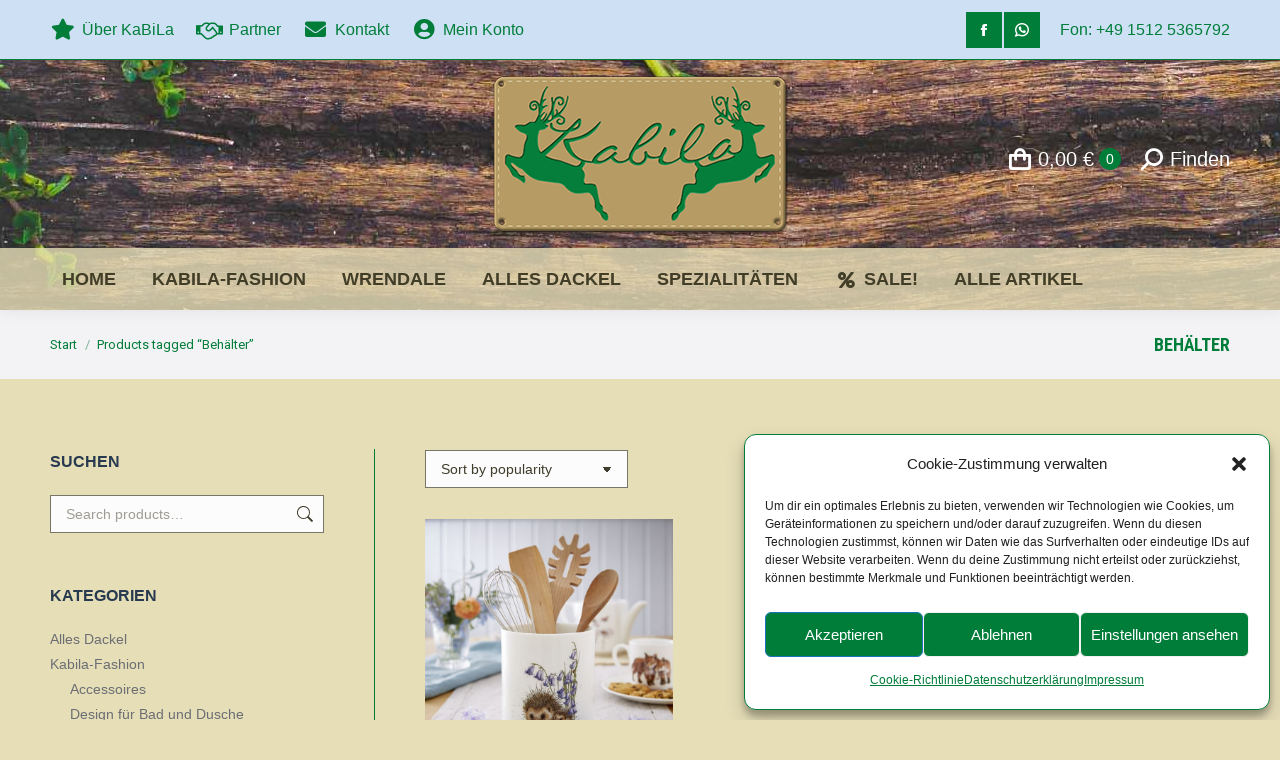

--- FILE ---
content_type: text/html; charset=UTF-8
request_url: https://www.kabila-fashion.de/product-tag/behaelter/
body_size: 24164
content:
<!DOCTYPE html>
<!--[if !(IE 6) | !(IE 7) | !(IE 8)  ]><!-->
<html lang="de" class="no-js">
<!--<![endif]-->
<head>
	<meta charset="UTF-8" />
		<meta name="viewport" content="width=device-width, initial-scale=1, maximum-scale=1, user-scalable=0">
		<meta name="theme-color" content="#017d3a"/>	<link rel="profile" href="https://gmpg.org/xfn/11" />
	<title>Behälter &#8211; KaBiLa-Fashion</title>
<meta name='robots' content='max-image-preview:large' />
<link rel='dns-prefetch' href='//www.kabila-fashion.de' />
<link rel='dns-prefetch' href='//maps.googleapis.com' />
<link rel='dns-prefetch' href='//fonts.googleapis.com' />
<link rel="alternate" type="application/rss+xml" title="KaBiLa-Fashion &raquo; Feed" href="https://www.kabila-fashion.de/feed/" />
<link rel="alternate" type="application/rss+xml" title="KaBiLa-Fashion &raquo; Kommentar-Feed" href="https://www.kabila-fashion.de/comments/feed/" />
<link rel="alternate" type="application/rss+xml" title="KaBiLa-Fashion &raquo; Behälter Tag Feed" href="https://www.kabila-fashion.de/product-tag/behaelter/feed/" />
<style id='wp-img-auto-sizes-contain-inline-css'>
img:is([sizes=auto i],[sizes^="auto," i]){contain-intrinsic-size:3000px 1500px}
/*# sourceURL=wp-img-auto-sizes-contain-inline-css */
</style>
<style id='wp-emoji-styles-inline-css'>

	img.wp-smiley, img.emoji {
		display: inline !important;
		border: none !important;
		box-shadow: none !important;
		height: 1em !important;
		width: 1em !important;
		margin: 0 0.07em !important;
		vertical-align: -0.1em !important;
		background: none !important;
		padding: 0 !important;
	}
/*# sourceURL=wp-emoji-styles-inline-css */
</style>
<style id='wp-block-library-inline-css'>
:root{--wp-block-synced-color:#7a00df;--wp-block-synced-color--rgb:122,0,223;--wp-bound-block-color:var(--wp-block-synced-color);--wp-editor-canvas-background:#ddd;--wp-admin-theme-color:#007cba;--wp-admin-theme-color--rgb:0,124,186;--wp-admin-theme-color-darker-10:#006ba1;--wp-admin-theme-color-darker-10--rgb:0,107,160.5;--wp-admin-theme-color-darker-20:#005a87;--wp-admin-theme-color-darker-20--rgb:0,90,135;--wp-admin-border-width-focus:2px}@media (min-resolution:192dpi){:root{--wp-admin-border-width-focus:1.5px}}.wp-element-button{cursor:pointer}:root .has-very-light-gray-background-color{background-color:#eee}:root .has-very-dark-gray-background-color{background-color:#313131}:root .has-very-light-gray-color{color:#eee}:root .has-very-dark-gray-color{color:#313131}:root .has-vivid-green-cyan-to-vivid-cyan-blue-gradient-background{background:linear-gradient(135deg,#00d084,#0693e3)}:root .has-purple-crush-gradient-background{background:linear-gradient(135deg,#34e2e4,#4721fb 50%,#ab1dfe)}:root .has-hazy-dawn-gradient-background{background:linear-gradient(135deg,#faaca8,#dad0ec)}:root .has-subdued-olive-gradient-background{background:linear-gradient(135deg,#fafae1,#67a671)}:root .has-atomic-cream-gradient-background{background:linear-gradient(135deg,#fdd79a,#004a59)}:root .has-nightshade-gradient-background{background:linear-gradient(135deg,#330968,#31cdcf)}:root .has-midnight-gradient-background{background:linear-gradient(135deg,#020381,#2874fc)}:root{--wp--preset--font-size--normal:16px;--wp--preset--font-size--huge:42px}.has-regular-font-size{font-size:1em}.has-larger-font-size{font-size:2.625em}.has-normal-font-size{font-size:var(--wp--preset--font-size--normal)}.has-huge-font-size{font-size:var(--wp--preset--font-size--huge)}.has-text-align-center{text-align:center}.has-text-align-left{text-align:left}.has-text-align-right{text-align:right}.has-fit-text{white-space:nowrap!important}#end-resizable-editor-section{display:none}.aligncenter{clear:both}.items-justified-left{justify-content:flex-start}.items-justified-center{justify-content:center}.items-justified-right{justify-content:flex-end}.items-justified-space-between{justify-content:space-between}.screen-reader-text{border:0;clip-path:inset(50%);height:1px;margin:-1px;overflow:hidden;padding:0;position:absolute;width:1px;word-wrap:normal!important}.screen-reader-text:focus{background-color:#ddd;clip-path:none;color:#444;display:block;font-size:1em;height:auto;left:5px;line-height:normal;padding:15px 23px 14px;text-decoration:none;top:5px;width:auto;z-index:100000}html :where(.has-border-color){border-style:solid}html :where([style*=border-top-color]){border-top-style:solid}html :where([style*=border-right-color]){border-right-style:solid}html :where([style*=border-bottom-color]){border-bottom-style:solid}html :where([style*=border-left-color]){border-left-style:solid}html :where([style*=border-width]){border-style:solid}html :where([style*=border-top-width]){border-top-style:solid}html :where([style*=border-right-width]){border-right-style:solid}html :where([style*=border-bottom-width]){border-bottom-style:solid}html :where([style*=border-left-width]){border-left-style:solid}html :where(img[class*=wp-image-]){height:auto;max-width:100%}:where(figure){margin:0 0 1em}html :where(.is-position-sticky){--wp-admin--admin-bar--position-offset:var(--wp-admin--admin-bar--height,0px)}@media screen and (max-width:600px){html :where(.is-position-sticky){--wp-admin--admin-bar--position-offset:0px}}

/*# sourceURL=wp-block-library-inline-css */
</style><link rel='stylesheet' id='wc-blocks-style-css' href='https://www.kabila-fashion.de/wp-content/plugins/woocommerce/assets/client/blocks/wc-blocks.css?ver=wc-8.9.4' media='all' />
<style id='global-styles-inline-css'>
:root{--wp--preset--aspect-ratio--square: 1;--wp--preset--aspect-ratio--4-3: 4/3;--wp--preset--aspect-ratio--3-4: 3/4;--wp--preset--aspect-ratio--3-2: 3/2;--wp--preset--aspect-ratio--2-3: 2/3;--wp--preset--aspect-ratio--16-9: 16/9;--wp--preset--aspect-ratio--9-16: 9/16;--wp--preset--color--black: #000000;--wp--preset--color--cyan-bluish-gray: #abb8c3;--wp--preset--color--white: #FFF;--wp--preset--color--pale-pink: #f78da7;--wp--preset--color--vivid-red: #cf2e2e;--wp--preset--color--luminous-vivid-orange: #ff6900;--wp--preset--color--luminous-vivid-amber: #fcb900;--wp--preset--color--light-green-cyan: #7bdcb5;--wp--preset--color--vivid-green-cyan: #00d084;--wp--preset--color--pale-cyan-blue: #8ed1fc;--wp--preset--color--vivid-cyan-blue: #0693e3;--wp--preset--color--vivid-purple: #9b51e0;--wp--preset--color--accent: #017d3a;--wp--preset--color--dark-gray: #111;--wp--preset--color--light-gray: #767676;--wp--preset--gradient--vivid-cyan-blue-to-vivid-purple: linear-gradient(135deg,rgb(6,147,227) 0%,rgb(155,81,224) 100%);--wp--preset--gradient--light-green-cyan-to-vivid-green-cyan: linear-gradient(135deg,rgb(122,220,180) 0%,rgb(0,208,130) 100%);--wp--preset--gradient--luminous-vivid-amber-to-luminous-vivid-orange: linear-gradient(135deg,rgb(252,185,0) 0%,rgb(255,105,0) 100%);--wp--preset--gradient--luminous-vivid-orange-to-vivid-red: linear-gradient(135deg,rgb(255,105,0) 0%,rgb(207,46,46) 100%);--wp--preset--gradient--very-light-gray-to-cyan-bluish-gray: linear-gradient(135deg,rgb(238,238,238) 0%,rgb(169,184,195) 100%);--wp--preset--gradient--cool-to-warm-spectrum: linear-gradient(135deg,rgb(74,234,220) 0%,rgb(151,120,209) 20%,rgb(207,42,186) 40%,rgb(238,44,130) 60%,rgb(251,105,98) 80%,rgb(254,248,76) 100%);--wp--preset--gradient--blush-light-purple: linear-gradient(135deg,rgb(255,206,236) 0%,rgb(152,150,240) 100%);--wp--preset--gradient--blush-bordeaux: linear-gradient(135deg,rgb(254,205,165) 0%,rgb(254,45,45) 50%,rgb(107,0,62) 100%);--wp--preset--gradient--luminous-dusk: linear-gradient(135deg,rgb(255,203,112) 0%,rgb(199,81,192) 50%,rgb(65,88,208) 100%);--wp--preset--gradient--pale-ocean: linear-gradient(135deg,rgb(255,245,203) 0%,rgb(182,227,212) 50%,rgb(51,167,181) 100%);--wp--preset--gradient--electric-grass: linear-gradient(135deg,rgb(202,248,128) 0%,rgb(113,206,126) 100%);--wp--preset--gradient--midnight: linear-gradient(135deg,rgb(2,3,129) 0%,rgb(40,116,252) 100%);--wp--preset--font-size--small: 13px;--wp--preset--font-size--medium: 20px;--wp--preset--font-size--large: 36px;--wp--preset--font-size--x-large: 42px;--wp--preset--spacing--20: 0.44rem;--wp--preset--spacing--30: 0.67rem;--wp--preset--spacing--40: 1rem;--wp--preset--spacing--50: 1.5rem;--wp--preset--spacing--60: 2.25rem;--wp--preset--spacing--70: 3.38rem;--wp--preset--spacing--80: 5.06rem;--wp--preset--shadow--natural: 6px 6px 9px rgba(0, 0, 0, 0.2);--wp--preset--shadow--deep: 12px 12px 50px rgba(0, 0, 0, 0.4);--wp--preset--shadow--sharp: 6px 6px 0px rgba(0, 0, 0, 0.2);--wp--preset--shadow--outlined: 6px 6px 0px -3px rgb(255, 255, 255), 6px 6px rgb(0, 0, 0);--wp--preset--shadow--crisp: 6px 6px 0px rgb(0, 0, 0);}:where(.is-layout-flex){gap: 0.5em;}:where(.is-layout-grid){gap: 0.5em;}body .is-layout-flex{display: flex;}.is-layout-flex{flex-wrap: wrap;align-items: center;}.is-layout-flex > :is(*, div){margin: 0;}body .is-layout-grid{display: grid;}.is-layout-grid > :is(*, div){margin: 0;}:where(.wp-block-columns.is-layout-flex){gap: 2em;}:where(.wp-block-columns.is-layout-grid){gap: 2em;}:where(.wp-block-post-template.is-layout-flex){gap: 1.25em;}:where(.wp-block-post-template.is-layout-grid){gap: 1.25em;}.has-black-color{color: var(--wp--preset--color--black) !important;}.has-cyan-bluish-gray-color{color: var(--wp--preset--color--cyan-bluish-gray) !important;}.has-white-color{color: var(--wp--preset--color--white) !important;}.has-pale-pink-color{color: var(--wp--preset--color--pale-pink) !important;}.has-vivid-red-color{color: var(--wp--preset--color--vivid-red) !important;}.has-luminous-vivid-orange-color{color: var(--wp--preset--color--luminous-vivid-orange) !important;}.has-luminous-vivid-amber-color{color: var(--wp--preset--color--luminous-vivid-amber) !important;}.has-light-green-cyan-color{color: var(--wp--preset--color--light-green-cyan) !important;}.has-vivid-green-cyan-color{color: var(--wp--preset--color--vivid-green-cyan) !important;}.has-pale-cyan-blue-color{color: var(--wp--preset--color--pale-cyan-blue) !important;}.has-vivid-cyan-blue-color{color: var(--wp--preset--color--vivid-cyan-blue) !important;}.has-vivid-purple-color{color: var(--wp--preset--color--vivid-purple) !important;}.has-black-background-color{background-color: var(--wp--preset--color--black) !important;}.has-cyan-bluish-gray-background-color{background-color: var(--wp--preset--color--cyan-bluish-gray) !important;}.has-white-background-color{background-color: var(--wp--preset--color--white) !important;}.has-pale-pink-background-color{background-color: var(--wp--preset--color--pale-pink) !important;}.has-vivid-red-background-color{background-color: var(--wp--preset--color--vivid-red) !important;}.has-luminous-vivid-orange-background-color{background-color: var(--wp--preset--color--luminous-vivid-orange) !important;}.has-luminous-vivid-amber-background-color{background-color: var(--wp--preset--color--luminous-vivid-amber) !important;}.has-light-green-cyan-background-color{background-color: var(--wp--preset--color--light-green-cyan) !important;}.has-vivid-green-cyan-background-color{background-color: var(--wp--preset--color--vivid-green-cyan) !important;}.has-pale-cyan-blue-background-color{background-color: var(--wp--preset--color--pale-cyan-blue) !important;}.has-vivid-cyan-blue-background-color{background-color: var(--wp--preset--color--vivid-cyan-blue) !important;}.has-vivid-purple-background-color{background-color: var(--wp--preset--color--vivid-purple) !important;}.has-black-border-color{border-color: var(--wp--preset--color--black) !important;}.has-cyan-bluish-gray-border-color{border-color: var(--wp--preset--color--cyan-bluish-gray) !important;}.has-white-border-color{border-color: var(--wp--preset--color--white) !important;}.has-pale-pink-border-color{border-color: var(--wp--preset--color--pale-pink) !important;}.has-vivid-red-border-color{border-color: var(--wp--preset--color--vivid-red) !important;}.has-luminous-vivid-orange-border-color{border-color: var(--wp--preset--color--luminous-vivid-orange) !important;}.has-luminous-vivid-amber-border-color{border-color: var(--wp--preset--color--luminous-vivid-amber) !important;}.has-light-green-cyan-border-color{border-color: var(--wp--preset--color--light-green-cyan) !important;}.has-vivid-green-cyan-border-color{border-color: var(--wp--preset--color--vivid-green-cyan) !important;}.has-pale-cyan-blue-border-color{border-color: var(--wp--preset--color--pale-cyan-blue) !important;}.has-vivid-cyan-blue-border-color{border-color: var(--wp--preset--color--vivid-cyan-blue) !important;}.has-vivid-purple-border-color{border-color: var(--wp--preset--color--vivid-purple) !important;}.has-vivid-cyan-blue-to-vivid-purple-gradient-background{background: var(--wp--preset--gradient--vivid-cyan-blue-to-vivid-purple) !important;}.has-light-green-cyan-to-vivid-green-cyan-gradient-background{background: var(--wp--preset--gradient--light-green-cyan-to-vivid-green-cyan) !important;}.has-luminous-vivid-amber-to-luminous-vivid-orange-gradient-background{background: var(--wp--preset--gradient--luminous-vivid-amber-to-luminous-vivid-orange) !important;}.has-luminous-vivid-orange-to-vivid-red-gradient-background{background: var(--wp--preset--gradient--luminous-vivid-orange-to-vivid-red) !important;}.has-very-light-gray-to-cyan-bluish-gray-gradient-background{background: var(--wp--preset--gradient--very-light-gray-to-cyan-bluish-gray) !important;}.has-cool-to-warm-spectrum-gradient-background{background: var(--wp--preset--gradient--cool-to-warm-spectrum) !important;}.has-blush-light-purple-gradient-background{background: var(--wp--preset--gradient--blush-light-purple) !important;}.has-blush-bordeaux-gradient-background{background: var(--wp--preset--gradient--blush-bordeaux) !important;}.has-luminous-dusk-gradient-background{background: var(--wp--preset--gradient--luminous-dusk) !important;}.has-pale-ocean-gradient-background{background: var(--wp--preset--gradient--pale-ocean) !important;}.has-electric-grass-gradient-background{background: var(--wp--preset--gradient--electric-grass) !important;}.has-midnight-gradient-background{background: var(--wp--preset--gradient--midnight) !important;}.has-small-font-size{font-size: var(--wp--preset--font-size--small) !important;}.has-medium-font-size{font-size: var(--wp--preset--font-size--medium) !important;}.has-large-font-size{font-size: var(--wp--preset--font-size--large) !important;}.has-x-large-font-size{font-size: var(--wp--preset--font-size--x-large) !important;}
/*# sourceURL=global-styles-inline-css */
</style>

<style id='classic-theme-styles-inline-css'>
/*! This file is auto-generated */
.wp-block-button__link{color:#fff;background-color:#32373c;border-radius:9999px;box-shadow:none;text-decoration:none;padding:calc(.667em + 2px) calc(1.333em + 2px);font-size:1.125em}.wp-block-file__button{background:#32373c;color:#fff;text-decoration:none}
/*# sourceURL=/wp-includes/css/classic-themes.min.css */
</style>
<style id='woocommerce-inline-inline-css'>
.woocommerce form .form-row .required { visibility: visible; }
/*# sourceURL=woocommerce-inline-inline-css */
</style>
<link rel='stylesheet' id='cmplz-general-css' href='https://www.kabila-fashion.de/wp-content/plugins/complianz-gdpr/assets/css/cookieblocker.min.css?ver=1718085812' media='all' />
<link rel='stylesheet' id='the7-font-css' href='https://www.kabila-fashion.de/wp-content/themes/dt-the7/fonts/icomoon-the7-font/icomoon-the7-font.min.css?ver=11.13.0.1' media='all' />
<link rel='stylesheet' id='the7-awesome-fonts-css' href='https://www.kabila-fashion.de/wp-content/themes/dt-the7/fonts/FontAwesome/css/all.min.css?ver=11.13.0.1' media='all' />
<link rel='stylesheet' id='the7-awesome-fonts-back-css' href='https://www.kabila-fashion.de/wp-content/themes/dt-the7/fonts/FontAwesome/back-compat.min.css?ver=11.13.0.1' media='all' />
<link rel='stylesheet' id='the7-icomoon-font-awesome-14x14-css' href='https://www.kabila-fashion.de/wp-content/uploads/smile_fonts/icomoon-font-awesome-14x14/icomoon-font-awesome-14x14.css?ver=6.9' media='all' />
<link rel='stylesheet' id='dt-web-fonts-css' href='https://fonts.googleapis.com/css?family=Roboto+Condensed:400,600,700%7CRoboto:400,500,600,700' media='all' />
<link rel='stylesheet' id='dt-main-css' href='https://www.kabila-fashion.de/wp-content/themes/dt-the7/css/main.min.css?ver=11.13.0.1' media='all' />
<style id='dt-main-inline-css'>
body #load {
  display: block;
  height: 100%;
  overflow: hidden;
  position: fixed;
  width: 100%;
  z-index: 9901;
  opacity: 1;
  visibility: visible;
  transition: all .35s ease-out;
}
.load-wrap {
  width: 100%;
  height: 100%;
  background-position: center center;
  background-repeat: no-repeat;
  text-align: center;
  display: -ms-flexbox;
  display: -ms-flex;
  display: flex;
  -ms-align-items: center;
  -ms-flex-align: center;
  align-items: center;
  -ms-flex-flow: column wrap;
  flex-flow: column wrap;
  -ms-flex-pack: center;
  -ms-justify-content: center;
  justify-content: center;
}
.load-wrap > svg {
  position: absolute;
  top: 50%;
  left: 50%;
  transform: translate(-50%,-50%);
}
#load {
  background: var(--the7-elementor-beautiful-loading-bg,rgba(231,222,183,0.6));
  --the7-beautiful-spinner-color2: var(--the7-beautiful-spinner-color,#017d3a);
}

/*# sourceURL=dt-main-inline-css */
</style>
<link rel='stylesheet' id='the7-custom-scrollbar-css' href='https://www.kabila-fashion.de/wp-content/themes/dt-the7/lib/custom-scrollbar/custom-scrollbar.min.css?ver=11.13.0.1' media='all' />
<link rel='stylesheet' id='the7-wpbakery-css' href='https://www.kabila-fashion.de/wp-content/themes/dt-the7/css/wpbakery.min.css?ver=11.13.0.1' media='all' />
<link rel='stylesheet' id='woocommerce-gzd-layout-css' href='https://www.kabila-fashion.de/wp-content/plugins/woocommerce-germanized/build/static/layout-styles.css?ver=3.16.9' media='all' />
<style id='woocommerce-gzd-layout-inline-css'>
.woocommerce-checkout .shop_table { background-color: #eeeeee; } .product p.deposit-packaging-type { font-size: 1.25em !important; } p.woocommerce-shipping-destination { display: none; }
                .wc-gzd-nutri-score-value-a {
                    background: url(https://www.kabila-fashion.de/wp-content/plugins/woocommerce-germanized/assets/images/nutri-score-a.svg) no-repeat;
                }
                .wc-gzd-nutri-score-value-b {
                    background: url(https://www.kabila-fashion.de/wp-content/plugins/woocommerce-germanized/assets/images/nutri-score-b.svg) no-repeat;
                }
                .wc-gzd-nutri-score-value-c {
                    background: url(https://www.kabila-fashion.de/wp-content/plugins/woocommerce-germanized/assets/images/nutri-score-c.svg) no-repeat;
                }
                .wc-gzd-nutri-score-value-d {
                    background: url(https://www.kabila-fashion.de/wp-content/plugins/woocommerce-germanized/assets/images/nutri-score-d.svg) no-repeat;
                }
                .wc-gzd-nutri-score-value-e {
                    background: url(https://www.kabila-fashion.de/wp-content/plugins/woocommerce-germanized/assets/images/nutri-score-e.svg) no-repeat;
                }
            
/*# sourceURL=woocommerce-gzd-layout-inline-css */
</style>
<link rel='stylesheet' id='the7-core-css' href='https://www.kabila-fashion.de/wp-content/plugins/dt-the7-core/assets/css/post-type.min.css?ver=2.7.9' media='all' />
<link rel='stylesheet' id='the7-css-vars-css' href='https://www.kabila-fashion.de/wp-content/uploads/the7-css/css-vars.css?ver=9e2319722929' media='all' />
<link rel='stylesheet' id='dt-custom-css' href='https://www.kabila-fashion.de/wp-content/uploads/the7-css/custom.css?ver=9e2319722929' media='all' />
<link rel='stylesheet' id='wc-dt-custom-css' href='https://www.kabila-fashion.de/wp-content/uploads/the7-css/compatibility/wc-dt-custom.css?ver=9e2319722929' media='all' />
<link rel='stylesheet' id='dt-media-css' href='https://www.kabila-fashion.de/wp-content/uploads/the7-css/media.css?ver=9e2319722929' media='all' />
<link rel='stylesheet' id='the7-mega-menu-css' href='https://www.kabila-fashion.de/wp-content/uploads/the7-css/mega-menu.css?ver=9e2319722929' media='all' />
<link rel='stylesheet' id='the7-elements-css' href='https://www.kabila-fashion.de/wp-content/uploads/the7-css/post-type-dynamic.css?ver=9e2319722929' media='all' />
<link rel='stylesheet' id='style-css' href='https://www.kabila-fashion.de/wp-content/themes/dt-the7/style.css?ver=11.13.0.1' media='all' />
<link rel='stylesheet' id='ultimate-vc-addons-style-min-css' href='https://www.kabila-fashion.de/wp-content/plugins/Ultimate_VC_Addons/assets/min-css/ultimate.min.css?ver=3.19.19' media='all' />
<link rel='stylesheet' id='ultimate-vc-addons-icons-css' href='https://www.kabila-fashion.de/wp-content/plugins/Ultimate_VC_Addons/assets/css/icons.css?ver=3.19.19' media='all' />
<link rel='stylesheet' id='ultimate-vc-addons-vidcons-css' href='https://www.kabila-fashion.de/wp-content/plugins/Ultimate_VC_Addons/assets/fonts/vidcons.css?ver=3.19.19' media='all' />
<link rel='stylesheet' id='ultimate-vc-addons-selected-google-fonts-style-css' href='https://fonts.googleapis.com/css?family=Roboto+Condensed:normal,700|Roboto:normal,700|Aguafina+Script|Birthstone+Bounce:|Corinthia:|Explora|Herr+Von+Muellerhoff|Allura&#038;subset=latin-ext,cyrillic-ext,cyrillic,greek-ext,greek,latin,vietnamese,cherokee' media='all' />
<script src="https://www.kabila-fashion.de/wp-includes/js/jquery/jquery.min.js?ver=3.7.1" id="jquery-core-js"></script>
<script src="https://www.kabila-fashion.de/wp-includes/js/jquery/jquery-migrate.min.js?ver=3.4.1" id="jquery-migrate-js"></script>
<script src="https://www.kabila-fashion.de/wp-content/plugins/woocommerce/assets/js/jquery-blockui/jquery.blockUI.min.js?ver=2.7.0-wc.8.9.4" id="jquery-blockui-js" data-wp-strategy="defer"></script>
<script id="wc-add-to-cart-js-extra">
var wc_add_to_cart_params = {"ajax_url":"/wp-admin/admin-ajax.php","wc_ajax_url":"/?wc-ajax=%%endpoint%%","i18n_view_cart":"Warenkorb anzeigen","cart_url":"https://www.kabila-fashion.de/cart-2/","is_cart":"","cart_redirect_after_add":"no"};
//# sourceURL=wc-add-to-cart-js-extra
</script>
<script src="https://www.kabila-fashion.de/wp-content/plugins/woocommerce/assets/js/frontend/add-to-cart.min.js?ver=8.9.4" id="wc-add-to-cart-js" data-wp-strategy="defer"></script>
<script src="https://www.kabila-fashion.de/wp-content/plugins/woocommerce/assets/js/js-cookie/js.cookie.min.js?ver=2.1.4-wc.8.9.4" id="js-cookie-js" defer data-wp-strategy="defer"></script>
<script id="woocommerce-js-extra">
var woocommerce_params = {"ajax_url":"/wp-admin/admin-ajax.php","wc_ajax_url":"/?wc-ajax=%%endpoint%%"};
//# sourceURL=woocommerce-js-extra
</script>
<script src="https://www.kabila-fashion.de/wp-content/plugins/woocommerce/assets/js/frontend/woocommerce.min.js?ver=8.9.4" id="woocommerce-js" defer data-wp-strategy="defer"></script>
<script src="https://www.kabila-fashion.de/wp-content/plugins/js_composer/assets/js/vendors/woocommerce-add-to-cart.js?ver=7.6" id="vc_woocommerce-add-to-cart-js-js"></script>
<script id="dt-above-fold-js-extra">
var dtLocal = {"themeUrl":"https://www.kabila-fashion.de/wp-content/themes/dt-the7","passText":"Um diesen gesch\u00fctzten Eintrag anzusehen, geben Sie bitte das Passwort ein:","moreButtonText":{"loading":"Lade...","loadMore":"Mehr laden"},"postID":"38528","ajaxurl":"https://www.kabila-fashion.de/wp-admin/admin-ajax.php","REST":{"baseUrl":"https://www.kabila-fashion.de/wp-json/the7/v1","endpoints":{"sendMail":"/send-mail"}},"contactMessages":{"required":"Ein oder mehrere Felder weisen einen Fehler auf. Bitte pr\u00fcfen und erneut versuchen.","terms":"Please accept the privacy policy.","fillTheCaptchaError":"Please, fill the captcha."},"captchaSiteKey":"","ajaxNonce":"ea35971ce3","pageData":{"type":"archive","template":null,"layout":"masonry"},"themeSettings":{"smoothScroll":"off","lazyLoading":false,"desktopHeader":{"height":250},"ToggleCaptionEnabled":"disabled","ToggleCaption":"Navigation","floatingHeader":{"showAfter":240,"showMenu":true,"height":80,"logo":{"showLogo":true,"html":"\u003Cimg class=\" preload-me\" src=\"https://www.kabila-fashion.de/wp-content/uploads/2022/02/kabila-logo-70px-hoch.png\" srcset=\"https://www.kabila-fashion.de/wp-content/uploads/2022/02/kabila-logo-70px-hoch.png 140w, https://www.kabila-fashion.de/wp-content/uploads/2022/02/kabila-logo-140px-hoch.png 280w\" width=\"140\" height=\"70\"   sizes=\"140px\" alt=\"KaBiLa-Fashion\" /\u003E","url":"https://www.kabila-fashion.de/"}},"topLine":{"floatingTopLine":{"logo":{"showLogo":false,"html":""}}},"mobileHeader":{"firstSwitchPoint":1200,"secondSwitchPoint":778,"firstSwitchPointHeight":60,"secondSwitchPointHeight":60,"mobileToggleCaptionEnabled":"disabled","mobileToggleCaption":"Menu"},"stickyMobileHeaderFirstSwitch":{"logo":{"html":"\u003Cimg class=\" preload-me\" src=\"https://www.kabila-fashion.de/wp-content/uploads/2022/02/logo-label-kabila-160px.png\" srcset=\"https://www.kabila-fashion.de/wp-content/uploads/2022/02/logo-label-kabila-160px.png 296w, https://www.kabila-fashion.de/wp-content/uploads/2022/02/logo-label-kabila-160px.png 296w\" width=\"296\" height=\"160\"   sizes=\"296px\" alt=\"KaBiLa-Fashion\" /\u003E"}},"stickyMobileHeaderSecondSwitch":{"logo":{"html":"\u003Cimg class=\" preload-me\" src=\"https://www.kabila-fashion.de/wp-content/uploads/2022/02/logo-label-kabila-160px.png\" srcset=\"https://www.kabila-fashion.de/wp-content/uploads/2022/02/logo-label-kabila-160px.png 296w, https://www.kabila-fashion.de/wp-content/uploads/2022/02/logo-label-kabila-160px.png 296w\" width=\"296\" height=\"160\"   sizes=\"296px\" alt=\"KaBiLa-Fashion\" /\u003E"}},"sidebar":{"switchPoint":992},"boxedWidth":"1280px"},"VCMobileScreenWidth":"778","wcCartFragmentHash":"d5c66c9bd38aaf673eb86a9d74139c49"};
var dtShare = {"shareButtonText":{"facebook":"Facebook","twitter":"Share on X","pinterest":"Pin it","linkedin":"Linkedin","whatsapp":"Share on Whatsapp"},"overlayOpacity":"85"};
//# sourceURL=dt-above-fold-js-extra
</script>
<script src="https://www.kabila-fashion.de/wp-content/themes/dt-the7/js/above-the-fold.min.js?ver=11.13.0.1" id="dt-above-fold-js"></script>
<script id="wc-gzd-unit-price-observer-queue-js-extra">
var wc_gzd_unit_price_observer_queue_params = {"ajax_url":"/wp-admin/admin-ajax.php","wc_ajax_url":"/?wc-ajax=%%endpoint%%","refresh_unit_price_nonce":"e23411b98f"};
//# sourceURL=wc-gzd-unit-price-observer-queue-js-extra
</script>
<script src="https://www.kabila-fashion.de/wp-content/plugins/woocommerce-germanized/build/static/unit-price-observer-queue.js?ver=3.16.9" id="wc-gzd-unit-price-observer-queue-js" defer data-wp-strategy="defer"></script>
<script src="https://www.kabila-fashion.de/wp-content/plugins/woocommerce/assets/js/accounting/accounting.min.js?ver=0.4.2" id="accounting-js"></script>
<script id="wc-gzd-unit-price-observer-js-extra">
var wc_gzd_unit_price_observer_params = {"wrapper":".product","price_selector":{"p.price":{"is_total_price":false,"is_primary_selector":true,"quantity_selector":""}},"replace_price":"1","product_id":"38528","price_decimal_sep":",","price_thousand_sep":".","qty_selector":"input.quantity, input.qty","refresh_on_load":""};
//# sourceURL=wc-gzd-unit-price-observer-js-extra
</script>
<script src="https://www.kabila-fashion.de/wp-content/plugins/woocommerce-germanized/build/static/unit-price-observer.js?ver=3.16.9" id="wc-gzd-unit-price-observer-js" defer data-wp-strategy="defer"></script>
<script src="https://www.kabila-fashion.de/wp-content/themes/dt-the7/js/compatibility/woocommerce/woocommerce.min.js?ver=11.13.0.1" id="dt-woocommerce-js"></script>
<script src="https://www.kabila-fashion.de/wp-content/plugins/Ultimate_VC_Addons/assets/min-js/modernizr-custom.min.js?ver=3.19.19" id="ultimate-vc-addons-modernizr-js"></script>
<script src="https://www.kabila-fashion.de/wp-content/plugins/Ultimate_VC_Addons/assets/min-js/jquery-ui.min.js?ver=3.19.19" id="jquery_ui-js"></script>
<script src="https://maps.googleapis.com/maps/api/js" id="ultimate-vc-addons-googleapis-js"></script>
<script src="https://www.kabila-fashion.de/wp-includes/js/jquery/ui/core.min.js?ver=1.13.3" id="jquery-ui-core-js"></script>
<script src="https://www.kabila-fashion.de/wp-includes/js/jquery/ui/mouse.min.js?ver=1.13.3" id="jquery-ui-mouse-js"></script>
<script src="https://www.kabila-fashion.de/wp-includes/js/jquery/ui/slider.min.js?ver=1.13.3" id="jquery-ui-slider-js"></script>
<script src="https://www.kabila-fashion.de/wp-content/plugins/Ultimate_VC_Addons/assets/min-js/jquery-ui-labeledslider.min.js?ver=3.19.19" id="ultimate-vc-addons_range_tick-js"></script>
<script src="https://www.kabila-fashion.de/wp-content/plugins/Ultimate_VC_Addons/assets/min-js/ultimate.min.js?ver=3.19.19" id="ultimate-vc-addons-script-js"></script>
<script src="https://www.kabila-fashion.de/wp-content/plugins/Ultimate_VC_Addons/assets/min-js/modal-all.min.js?ver=3.19.19" id="ultimate-vc-addons-modal-all-js"></script>
<script src="https://www.kabila-fashion.de/wp-content/plugins/Ultimate_VC_Addons/assets/min-js/jparallax.min.js?ver=3.19.19" id="ultimate-vc-addons-jquery.shake-js"></script>
<script src="https://www.kabila-fashion.de/wp-content/plugins/Ultimate_VC_Addons/assets/min-js/vhparallax.min.js?ver=3.19.19" id="ultimate-vc-addons-jquery.vhparallax-js"></script>
<script src="https://www.kabila-fashion.de/wp-content/plugins/Ultimate_VC_Addons/assets/min-js/ultimate_bg.min.js?ver=3.19.19" id="ultimate-vc-addons-row-bg-js"></script>
<script src="https://www.kabila-fashion.de/wp-content/plugins/Ultimate_VC_Addons/assets/min-js/mb-YTPlayer.min.js?ver=3.19.19" id="ultimate-vc-addons-jquery.ytplayer-js"></script>
<script></script><link rel="https://api.w.org/" href="https://www.kabila-fashion.de/wp-json/" /><link rel="alternate" title="JSON" type="application/json" href="https://www.kabila-fashion.de/wp-json/wp/v2/product_tag/287" /><link rel="EditURI" type="application/rsd+xml" title="RSD" href="https://www.kabila-fashion.de/xmlrpc.php?rsd" />
<meta name="generator" content="WordPress 6.9" />
<meta name="generator" content="WooCommerce 8.9.4" />
			<style>.cmplz-hidden {
					display: none !important;
				}</style>	<noscript><style>.woocommerce-product-gallery{ opacity: 1 !important; }</style></noscript>
	<meta name="generator" content="Powered by WPBakery Page Builder - drag and drop page builder for WordPress."/>
<meta name="generator" content="Powered by Slider Revolution 6.7.12 - responsive, Mobile-Friendly Slider Plugin for WordPress with comfortable drag and drop interface." />
<script type="text/javascript" id="the7-loader-script">
document.addEventListener("DOMContentLoaded", function(event) {
	var load = document.getElementById("load");
	if(!load.classList.contains('loader-removed')){
		var removeLoading = setTimeout(function() {
			load.className += " loader-removed";
		}, 300);
	}
});
</script>
		<link rel="icon" href="https://www.kabila-fashion.de/wp-content/uploads/sites/7/2016/01/the7-new-fav1.gif" type="image/gif" sizes="16x16"/><link rel="icon" href="https://www.kabila-fashion.de/wp-content/uploads/sites/7/2016/01/the7-new-fav-hd1.gif" type="image/gif" sizes="32x32"/><script>function setREVStartSize(e){
			//window.requestAnimationFrame(function() {
				window.RSIW = window.RSIW===undefined ? window.innerWidth : window.RSIW;
				window.RSIH = window.RSIH===undefined ? window.innerHeight : window.RSIH;
				try {
					var pw = document.getElementById(e.c).parentNode.offsetWidth,
						newh;
					pw = pw===0 || isNaN(pw) || (e.l=="fullwidth" || e.layout=="fullwidth") ? window.RSIW : pw;
					e.tabw = e.tabw===undefined ? 0 : parseInt(e.tabw);
					e.thumbw = e.thumbw===undefined ? 0 : parseInt(e.thumbw);
					e.tabh = e.tabh===undefined ? 0 : parseInt(e.tabh);
					e.thumbh = e.thumbh===undefined ? 0 : parseInt(e.thumbh);
					e.tabhide = e.tabhide===undefined ? 0 : parseInt(e.tabhide);
					e.thumbhide = e.thumbhide===undefined ? 0 : parseInt(e.thumbhide);
					e.mh = e.mh===undefined || e.mh=="" || e.mh==="auto" ? 0 : parseInt(e.mh,0);
					if(e.layout==="fullscreen" || e.l==="fullscreen")
						newh = Math.max(e.mh,window.RSIH);
					else{
						e.gw = Array.isArray(e.gw) ? e.gw : [e.gw];
						for (var i in e.rl) if (e.gw[i]===undefined || e.gw[i]===0) e.gw[i] = e.gw[i-1];
						e.gh = e.el===undefined || e.el==="" || (Array.isArray(e.el) && e.el.length==0)? e.gh : e.el;
						e.gh = Array.isArray(e.gh) ? e.gh : [e.gh];
						for (var i in e.rl) if (e.gh[i]===undefined || e.gh[i]===0) e.gh[i] = e.gh[i-1];
											
						var nl = new Array(e.rl.length),
							ix = 0,
							sl;
						e.tabw = e.tabhide>=pw ? 0 : e.tabw;
						e.thumbw = e.thumbhide>=pw ? 0 : e.thumbw;
						e.tabh = e.tabhide>=pw ? 0 : e.tabh;
						e.thumbh = e.thumbhide>=pw ? 0 : e.thumbh;
						for (var i in e.rl) nl[i] = e.rl[i]<window.RSIW ? 0 : e.rl[i];
						sl = nl[0];
						for (var i in nl) if (sl>nl[i] && nl[i]>0) { sl = nl[i]; ix=i;}
						var m = pw>(e.gw[ix]+e.tabw+e.thumbw) ? 1 : (pw-(e.tabw+e.thumbw)) / (e.gw[ix]);
						newh =  (e.gh[ix] * m) + (e.tabh + e.thumbh);
					}
					var el = document.getElementById(e.c);
					if (el!==null && el) el.style.height = newh+"px";
					el = document.getElementById(e.c+"_wrapper");
					if (el!==null && el) {
						el.style.height = newh+"px";
						el.style.display = "block";
					}
				} catch(e){
					console.log("Failure at Presize of Slider:" + e)
				}
			//});
		  };</script>
<noscript><style> .wpb_animate_when_almost_visible { opacity: 1; }</style></noscript><style id='the7-custom-inline-css' type='text/css'>
.classic-header .branding .mini-widgets {
margin: 15px 0 0 0;
}

.upb_row_bg
{
	ffffff;
}


/*Anpassungen Checkout*/
.order_details tr, .customer_details tr
{
	padding-left:15px;
	padding-right:15px;
}

.the7-woocommerce-checkout .woocommerce-checkout-review-order-table
{
	padding-left:15px;
	padding-right:15px;
}
.woocommerce-gzd-legal-checkbox-text
{
	font-size:0.9em;
}
</style>
<link rel='stylesheet' id='rs-plugin-settings-css' href='//www.kabila-fashion.de/wp-content/plugins/revslider/sr6/assets/css/rs6.css?ver=6.7.12' media='all' />
<style id='rs-plugin-settings-inline-css'>
#rs-demo-id {}
/*# sourceURL=rs-plugin-settings-inline-css */
</style>
</head>
<body data-rsssl=1 data-cmplz=1 id="the7-body" class="archive tax-product_tag term-behaelter term-287 wp-embed-responsive wp-theme-dt-the7 theme-dt-the7 the7-core-ver-2.7.9 woocommerce woocommerce-page woocommerce-no-js layout-masonry description-under-image dt-responsive-on right-mobile-menu-close-icon ouside-menu-close-icon mobile-hamburger-close-bg-enable mobile-hamburger-close-bg-hover-enable  fade-medium-mobile-menu-close-icon fade-small-menu-close-icon srcset-enabled btn-flat custom-btn-color custom-btn-hover-color phantom-fade phantom-shadow-decoration phantom-custom-logo-on floating-top-bar sticky-mobile-header top-header first-switch-logo-center first-switch-menu-right second-switch-logo-left second-switch-menu-right right-mobile-menu layzr-loading-on dt-wc-sidebar-collapse popup-message-style the7-ver-11.13.0.1 dt-fa-compatibility wpb-js-composer js-comp-ver-7.6 vc_responsive">
<!-- The7 11.13.0.1 -->
<div id="load" class="ring-loader">
	<div class="load-wrap">
<style type="text/css">
    .the7-spinner {
        width: 72px;
        height: 72px;
        position: relative;
    }
    .the7-spinner > div {
        border-radius: 50%;
        width: 9px;
        left: 0;
        box-sizing: border-box;
        display: block;
        position: absolute;
        border: 9px solid #fff;
        width: 72px;
        height: 72px;
    }
    .the7-spinner-ring-bg{
        opacity: 0.25;
    }
    div.the7-spinner-ring {
        animation: spinner-animation 0.8s cubic-bezier(1, 1, 1, 1) infinite;
        border-color:var(--the7-beautiful-spinner-color2) transparent transparent transparent;
    }

    @keyframes spinner-animation{
        from{
            transform: rotate(0deg);
        }
        to {
            transform: rotate(360deg);
        }
    }
</style>

<div class="the7-spinner">
    <div class="the7-spinner-ring-bg"></div>
    <div class="the7-spinner-ring"></div>
</div></div>
</div>
<div id="page" >
	<a class="skip-link screen-reader-text" href="#content">Zum Inhalt springen</a>

<div class="masthead classic-header left bg-behind-menu logo-center widgets full-height full-width surround shadow-decoration shadow-mobile-header-decoration medium-mobile-menu-icon mobile-menu-icon-bg-on mobile-menu-icon-hover-bg-on show-sub-menu-on-hover"  role="banner">

	<div class="top-bar full-width-line">
	<div class="top-bar-bg" ></div>
	<div class="left-widgets mini-widgets"><div class="mini-nav show-on-desktop in-menu-first-switch in-menu-second-switch list-type-menu list-type-menu-first-switch list-type-menu-second-switch"><ul id="top-menu"><li class="menu-item menu-item-type-post_type menu-item-object-page menu-item-30304 first depth-0"><a href='https://www.kabila-fashion.de/ueber-kabila/' class=' mega-menu-img mega-menu-img-left' data-level='1'><i class="fa-fw fas fa-star" style="margin: 0px 6px 0px 0px;" ></i><span class="menu-item-text"><span class="menu-text">Über KaBiLa</span></span></a></li> <li class="menu-item menu-item-type-post_type menu-item-object-page menu-item-37208 depth-0"><a href='https://www.kabila-fashion.de/partner/' class=' mega-menu-img mega-menu-img-left' data-level='1'><i class="fa-fw icomoon-font-awesome-14x14-handshake-o" style="margin: 0px 6px 0px 0px;" ></i><span class="menu-item-text"><span class="menu-text">Partner</span></span></a></li> <li class="menu-item menu-item-type-post_type menu-item-object-page menu-item-37099 depth-0"><a href='https://www.kabila-fashion.de/kontakt/' class=' mega-menu-img mega-menu-img-left' data-level='1'><i class="fa-fw fas fa-envelope" style="margin: 0px 6px 0px 0px;" ></i><span class="menu-item-text"><span class="menu-text">Kontakt</span></span></a></li> <li class="menu-item menu-item-type-post_type menu-item-object-page menu-item-30303 last depth-0"><a href='https://www.kabila-fashion.de/mein-konto/' class=' mega-menu-img mega-menu-img-left' data-level='1'><i class="fa-fw fas fa-user-circle" style="margin: 0px 6px 0px 0px;" ></i><span class="menu-item-text"><span class="menu-text">Mein Konto</span></span></a></li> </ul><div class="menu-select"><span class="customSelect1"><span class="customSelectInner"><i class=" the7-mw-icon-dropdown-menu-bold"></i>THE7 STORE MENU</span></span></div></div></div><div class="right-widgets mini-widgets"><div class="soc-ico show-on-desktop near-logo-first-switch in-menu-second-switch custom-bg disabled-border border-off hover-accent-bg hover-disabled-border  hover-border-off"><a title="Facebook page opens in new window" href="https://www.facebook.com/Kabila-Fashion-und-Accessoires-582136708846477" target="_blank" class="facebook"><span class="soc-font-icon"></span><span class="screen-reader-text">Facebook page opens in new window</span></a><a title="Whatsapp page opens in new window" href="https://wa.me/491512 5365792" target="_blank" class="whatsapp"><span class="soc-font-icon"></span><span class="screen-reader-text">Whatsapp page opens in new window</span></a></div><span class="mini-contacts phone show-on-desktop in-menu-first-switch in-menu-second-switch">Fon: +49 1512 5365792</span></div></div>

	<header class="header-bar">

		<div class="branding">
	<div id="site-title" class="assistive-text">KaBiLa-Fashion</div>
	<div id="site-description" class="assistive-text">Trachten &amp; Accessoires</div>
	<a class="" href="https://www.kabila-fashion.de/"><img class=" preload-me" src="https://www.kabila-fashion.de/wp-content/uploads/2022/02/logo-label-kabila-160px.png" srcset="https://www.kabila-fashion.de/wp-content/uploads/2022/02/logo-label-kabila-160px.png 296w, https://www.kabila-fashion.de/wp-content/uploads/2022/02/logo-label-kabila-160px.png 296w" width="296" height="160"   sizes="296px" alt="KaBiLa-Fashion" /></a><div class="mini-widgets"></div><div class="mini-widgets"><div class="show-on-desktop near-logo-first-switch near-logo-second-switch">
<div class="wc-shopping-cart shopping-cart round-counter-style show-sub-cart" data-cart-hash="d5c66c9bd38aaf673eb86a9d74139c49">

	<a class="wc-ico-cart round-counter-style show-sub-cart" href="https://www.kabila-fashion.de/cart-2/"><i class="icomoon-the7-font-the7-cart-02"></i><span class="woocommerce-Price-amount amount"><bdi>0,00&nbsp;<span class="woocommerce-Price-currencySymbol">&euro;</span></bdi></span><span class="counter">0</span></a>

	<div class="shopping-cart-wrap">
		<div class="shopping-cart-inner">
			
						<p class="buttons top-position">
				<a href="https://www.kabila-fashion.de/cart-2/" class="button view-cart">Warenkorb anzeigen</a><a href="https://www.kabila-fashion.de/checkout-2/" class="button checkout">Kasse</a>			</p>

						<ul class="cart_list product_list_widget empty">
				<li>Keine Produkte im Einkaufswagen.</li>			</ul>
			<div class="shopping-cart-bottom" style="display: none">
				<p class="total">
					<strong>Zwischensumme:</strong> <span class="woocommerce-Price-amount amount"><bdi>0,00&nbsp;<span class="woocommerce-Price-currencySymbol">&euro;</span></bdi></span>				</p>
				<p class="buttons">
					<a href="https://www.kabila-fashion.de/cart-2/" class="button view-cart">Warenkorb anzeigen</a><a href="https://www.kabila-fashion.de/checkout-2/" class="button checkout">Kasse</a>				</p>
			</div>
					</div>
	</div>

</div>
</div><div class="mini-search show-on-desktop near-logo-first-switch near-logo-second-switch overlay-search custom-icon"><form class="searchform mini-widget-searchform" role="search" method="get" action="https://www.kabila-fashion.de/">

	<div class="screen-reader-text">SUCHEN:</div>

	
		<div class='overlay-search-wrap'>
			<input type="text" class="field searchform-s" name="s" value="" placeholder="Tippen und Enter drücken ..." title="Suche"/>
			<a href="" class="search-icon"><i class="the7-mw-icon-search-bold"></i></a>
		</div>


		<a href="" class="submit"><i class=" mw-icon the7-mw-icon-search-bold"></i><span>Finden</span></a>

					<input type="hidden" name="post_type" value="product">
		<input type="submit" class="assistive-text searchsubmit" value="Los!"/>
</form>
</div></div></div>

		<nav class="navigation">

			<ul id="primary-menu" class="main-nav bg-outline-decoration hover-bg-decoration active-bg-decoration outside-item-remove-margin"><li class="menu-item menu-item-type-post_type menu-item-object-page menu-item-home menu-item-37103 first depth-0"><a href='https://www.kabila-fashion.de/' data-level='1'><span class="menu-item-text"><span class="menu-text">Home</span></span></a></li> <li class="menu-item menu-item-type-taxonomy menu-item-object-product_cat menu-item-30299 depth-0"><a href='https://www.kabila-fashion.de/product-category/kabila-fashion/' data-level='1'><span class="menu-item-text"><span class="menu-text">Kabila-Fashion</span></span></a></li> <li class="menu-item menu-item-type-taxonomy menu-item-object-product_cat menu-item-30300 depth-0"><a href='https://www.kabila-fashion.de/product-category/wrendale/' data-level='1'><span class="menu-item-text"><span class="menu-text">Wrendale</span></span></a></li> <li class="menu-item menu-item-type-taxonomy menu-item-object-product_cat menu-item-38419 depth-0"><a href='https://www.kabila-fashion.de/product-category/alles-dackel/' data-level='1'><span class="menu-item-text"><span class="menu-text">Alles Dackel</span></span></a></li> <li class="menu-item menu-item-type-taxonomy menu-item-object-product_cat menu-item-30298 depth-0"><a href='https://www.kabila-fashion.de/product-category/spezialitaeten/' data-level='1'><span class="menu-item-text"><span class="menu-text">Spezialitäten</span></span></a></li> <li class="menu-item menu-item-type-post_type menu-item-object-page menu-item-38423 depth-0 dt-mega-menu mega-full-width mega-column-3"><a href='https://www.kabila-fashion.de/sale/' class=' mega-menu-img mega-menu-img-left' data-level='1'><i class="fa-fw icomoon-font-awesome-14x14-percent" style="margin: 0px 6px 0px 0px;" ></i><span class="menu-item-text"><span class="menu-text">Sale!</span></span></a></li> <li class="menu-item menu-item-type-post_type menu-item-object-page menu-item-30301 last depth-0"><a href='https://www.kabila-fashion.de/all-products/' data-level='1'><span class="menu-item-text"><span class="menu-text">Alle Artikel</span></span></a></li> </ul>
			
		</nav>

	</header>

</div>
<div role="navigation" class="dt-mobile-header mobile-menu-show-divider">
	<div class="dt-close-mobile-menu-icon"><div class="close-line-wrap"><span class="close-line"></span><span class="close-line"></span><span class="close-line"></span></div></div>	<ul id="mobile-menu" class="mobile-main-nav">
		<li class="menu-item menu-item-type-post_type menu-item-object-page menu-item-home menu-item-37103 first depth-0"><a href='https://www.kabila-fashion.de/' data-level='1'><span class="menu-item-text"><span class="menu-text">Home</span></span></a></li> <li class="menu-item menu-item-type-taxonomy menu-item-object-product_cat menu-item-30299 depth-0"><a href='https://www.kabila-fashion.de/product-category/kabila-fashion/' data-level='1'><span class="menu-item-text"><span class="menu-text">Kabila-Fashion</span></span></a></li> <li class="menu-item menu-item-type-taxonomy menu-item-object-product_cat menu-item-30300 depth-0"><a href='https://www.kabila-fashion.de/product-category/wrendale/' data-level='1'><span class="menu-item-text"><span class="menu-text">Wrendale</span></span></a></li> <li class="menu-item menu-item-type-taxonomy menu-item-object-product_cat menu-item-38419 depth-0"><a href='https://www.kabila-fashion.de/product-category/alles-dackel/' data-level='1'><span class="menu-item-text"><span class="menu-text">Alles Dackel</span></span></a></li> <li class="menu-item menu-item-type-taxonomy menu-item-object-product_cat menu-item-30298 depth-0"><a href='https://www.kabila-fashion.de/product-category/spezialitaeten/' data-level='1'><span class="menu-item-text"><span class="menu-text">Spezialitäten</span></span></a></li> <li class="menu-item menu-item-type-post_type menu-item-object-page menu-item-30301 last depth-0"><a href='https://www.kabila-fashion.de/all-products/' data-level='1'><span class="menu-item-text"><span class="menu-text">Alle Artikel</span></span></a></li> 	</ul>
	<div class='mobile-mini-widgets-in-menu'></div>
</div>

		<div class="page-title title-right solid-bg page-title-responsive-enabled">
			<div class="wf-wrap">

				<div class="page-title-breadcrumbs"><div class="assistive-text">Sie befinden sich hier:</div><ol class="breadcrumbs text-small" itemscope itemtype="https://schema.org/BreadcrumbList"><li itemprop="itemListElement" itemscope itemtype="https://schema.org/ListItem"><a itemprop="item" href="https://www.kabila-fashion.de" title="Start"><span itemprop="name">Start</span></a><meta itemprop="position" content="1" /></li><li itemprop="itemListElement" itemscope itemtype="https://schema.org/ListItem"><span itemprop="name">Products tagged &ldquo;Behälter&rdquo;</span><meta itemprop="position" content="2" /></li></ol></div><div class="page-title-head hgroup"><h1 >Behälter</h1></div>			</div>
		</div>

		

<div id="main" class="sidebar-left sidebar-divider-vertical">

	
	<div class="main-gradient"></div>
	<div class="wf-wrap">
	<div class="wf-container-main">

	
		<!-- Content -->
		<div id="content" class="content" role="main">
	<header class="woocommerce-products-header">
	
	</header>
<div class="woocommerce-notices-wrapper"></div>        <div class="switcher-wrap">
				<div class="view-mode-switcher">

							<a class="switch-mode-grid switcher-active" href="https://www.kabila-fashion.de/product-tag/behaelter/?wc_view_mode=masonry_grid"><svg version="1.1" id="Layer_1" xmlns="http://www.w3.org/2000/svg" xmlns:xlink="http://www.w3.org/1999/xlink" x="0px" y="0px" viewBox="0 0 16 16" style="enable-background:new 0 0 16 16;" xml:space="preserve"><path d="M1,2c0-0.6,0.4-1,1-1h2c0.6,0,1,0.4,1,1v2c0,0.6-0.4,1-1,1H2C1.4,5,1,4.6,1,4V2z M6,2c0-0.6,0.4-1,1-1h2c0.6,0,1,0.4,1,1v2c0,0.6-0.4,1-1,1H7C6.4,5,6,4.6,6,4V2z M11,2c0-0.6,0.4-1,1-1h2c0.6,0,1,0.4,1,1v2c0,0.6-0.4,1-1,1h-2c-0.6,0-1-0.4-1-1V2z M1,7c0-0.6,0.4-1,1-1h2c0.6,0,1,0.4,1,1v2c0,0.6-0.4,1-1,1H2c-0.6,0-1-0.4-1-1V7z M6,7c0-0.6,0.4-1,1-1h2c0.6,0,1,0.4,1,1v2c0,0.6-0.4,1-1,1H7c-0.6,0-1-0.4-1-1V7z M11,7c0-0.6,0.4-1,1-1h2c0.6,0,1,0.4,1,1v2c0,0.6-0.4,1-1,1h-2c-0.6,0-1-0.4-1-1V7z M1,12c0-0.6,0.4-1,1-1h2c0.6,0,1,0.4,1,1v2c0,0.6-0.4,1-1,1H2c-0.6,0-1-0.4-1-1V12z M6,12c0-0.6,0.4-1,1-1h2c0.6,0,1,0.4,1,1v2c0,0.6-0.4,1-1,1H7c-0.6,0-1-0.4-1-1V12z M11,12c0-0.6,0.4-1,1-1h2c0.6,0,1,0.4,1,1v2c0,0.6-0.4,1-1,1h-2c-0.6,0-1-0.4-1-1V12z"/></svg><span class="filter-popup">Grid view				</span></a>

				<a class="switch-mode-list " href="https://www.kabila-fashion.de/product-tag/behaelter/?wc_view_mode=list"><i class="dt-icon-the7-misc-006-2" aria-hidden="true"></i><span class="filter-popup">List view</span></a>
					</div>
		<p class="woocommerce-result-count">
	Showing the single result</p>
<form class="woocommerce-ordering" method="get">
	<select name="orderby" class="orderby" aria-label="Shop order">
					<option value="popularity"  selected='selected'>Sort by popularity</option>
					<option value="date" >Sort by latest</option>
					<option value="price" >Sort by price: low to high</option>
					<option value="price-desc" >Sort by price: high to low</option>
			</select>
	<input type="hidden" name="paged" value="1" />
	</form>
        </div>
		<div class="loading-effect-fade-in description-under-image content-align-left cart-btn-below-img resize-by-browser-width wc-img-hover hide-description wc-grid dt-css-grid-wrap woo-hover wc-grid dt-products products"  data-padding="15px" data-cur-page="1" data-desktop-columns-num="3" data-v-tablet-columns-num="2" data-h-tablet-columns-num="3" data-phone-columns-num="1" data-width="220px" data-columns="4"><div class="dt-css-grid">
<div class="wf-cell visible" data-post-id="38528" data-date="2023-11-03T13:23:47+01:00" data-name="Utensiliendose Behälter Kochwerkzeug">
<article class="post visible product type-product post-38528 status-publish first instock product_cat-the-country-kitchen product_cat-wrendale product_tag-aufbewahrung product_tag-behaelter product_tag-dose has-post-thumbnail taxable shipping-taxable purchasable product-type-variable">

	<figure class="woocom-project">
	<div class="woo-buttons-on-img">

		<a href="https://www.kabila-fashion.de/product/utensiliendose-behaelter-kochwerkzeug/" class="alignnone layzr-bg"><img width="700" height="700" src="data:image/svg+xml;charset=utf-8,%3Csvg xmlns%3D&#039;http%3A%2F%2Fwww.w3.org%2F2000%2Fsvg&#039; viewBox%3D&#039;0 0 700 700&#039;%2F%3E" class="attachment-woocommerce_thumbnail size-woocommerce_thumbnail iso-lazy-load preload-me" alt="" decoding="async" fetchpriority="high" data-src="https://www.kabila-fashion.de/wp-content/uploads/2023/11/Utensils-Igel.jpeg" data-srcset="https://www.kabila-fashion.de/wp-content/uploads/2023/11/Utensils-Igel.jpeg 700w, https://www.kabila-fashion.de/wp-content/uploads/2023/11/Utensils-Igel-300x300.jpeg 300w, https://www.kabila-fashion.de/wp-content/uploads/2023/11/Utensils-Igel-150x150.jpeg 150w, https://www.kabila-fashion.de/wp-content/uploads/2023/11/Utensils-Igel-200x200.jpeg 200w" /><img width="700" height="700" src="data:image/svg+xml;charset=utf-8,%3Csvg xmlns%3D&#039;http%3A%2F%2Fwww.w3.org%2F2000%2Fsvg&#039; viewBox%3D&#039;0 0 700 700&#039;%2F%3E" class="show-on-hover back-image iso-lazy-load preload-me" alt="" decoding="async" data-src="https://www.kabila-fashion.de/wp-content/uploads/2023/11/Utensils-Hase.jpeg" data-srcset="https://www.kabila-fashion.de/wp-content/uploads/2023/11/Utensils-Hase.jpeg 700w, https://www.kabila-fashion.de/wp-content/uploads/2023/11/Utensils-Hase-300x300.jpeg 300w, https://www.kabila-fashion.de/wp-content/uploads/2023/11/Utensils-Hase-150x150.jpeg 150w, https://www.kabila-fashion.de/wp-content/uploads/2023/11/Utensils-Hase-200x200.jpeg 200w" /></a>
	</div>
	<figcaption class="woocom-list-content">

					<h4 class="entry-title">
				<a href="https://www.kabila-fashion.de/product/utensiliendose-behaelter-kochwerkzeug/" title="Utensiliendose Behälter Kochwerkzeug" rel="bookmark">Utensiliendose Behälter Kochwerkzeug</a>
			</h4>
		
	<span class="price"><span class="woocommerce-Price-amount amount"><bdi>29,90&nbsp;<span class="woocommerce-Price-currencySymbol">&euro;</span></bdi></span></span>




	<p class="wc-gzd-additional-info wc-gzd-additional-info-loop tax-info">incl. VAT</p>

	<p class="wc-gzd-additional-info wc-gzd-additional-info-loop shipping-costs-info">zzgl. <a href="https://www.kabila-fashion.de/versandarten/" target="_blank">Versandkosten</a></p>


<div class="woo-buttons"><a href="https://www.kabila-fashion.de/product/utensiliendose-behaelter-kochwerkzeug/" data-quantity="1" class="product_type_variable add_to_cart_button" data-product_id="38528" data-product_sku="" aria-label="Select options for &ldquo;Utensiliendose Behälter Kochwerkzeug&rdquo;" aria-describedby="This product has multiple variants. The options may be chosen on the product page" rel="nofollow">Select options</a></div>
	</figcaption>
</figure>

</article>

</div></div></div>		</div>
	
	<aside id="sidebar" class="sidebar">
		<div class="sidebar-content widget-divider-off">
			<section id="woocommerce_product_search-2" class="widget woocommerce widget_product_search"><div class="widget-title">SUCHEN</div><form role="search" method="get" class="woocommerce-product-search" action="https://www.kabila-fashion.de/">
	<label class="screen-reader-text" for="woocommerce-product-search-field-0">Search for:</label>
	<input type="search" id="woocommerce-product-search-field-0" class="search-field" placeholder="Search products&hellip;" value="" name="s" />
	<button type="submit" value="Search" class="">Search</button>
	<input type="hidden" name="post_type" value="product" />
</form>
</section><section id="woocommerce_product_categories-2" class="widget woocommerce widget_product_categories"><div class="widget-title">KATEGORIEN</div><ul class="product-categories"><li class="cat-item cat-item-256"><a href="https://www.kabila-fashion.de/product-category/alles-dackel/">Alles Dackel</a></li>
<li class="cat-item cat-item-157 cat-parent"><a href="https://www.kabila-fashion.de/product-category/kabila-fashion/">Kabila-Fashion</a><ul class='children'>
<li class="cat-item cat-item-276"><a href="https://www.kabila-fashion.de/product-category/kabila-fashion/accessoires/">Accessoires</a></li>
<li class="cat-item cat-item-275"><a href="https://www.kabila-fashion.de/product-category/kabila-fashion/design-fuer-bad-und-dusche/">Design für Bad und Dusche</a></li>
<li class="cat-item cat-item-278"><a href="https://www.kabila-fashion.de/product-category/kabila-fashion/jagd-tracht-kabila-fashion/">Jagd &amp; Tracht</a></li>
<li class="cat-item cat-item-285"><a href="https://www.kabila-fashion.de/product-category/kabila-fashion/traumhaft-wohnen/">Traumhaft Wohnen</a></li>
</ul>
</li>
<li class="cat-item cat-item-156"><a href="https://www.kabila-fashion.de/product-category/spezialitaeten/">Spezialitäten</a></li>
<li class="cat-item cat-item-15"><a href="https://www.kabila-fashion.de/product-category/uncategorized/">Uncategorized</a></li>
<li class="cat-item cat-item-255"><a href="https://www.kabila-fashion.de/product-category/weihnachtsspecial/">Weihnachtsspecial</a></li>
<li class="cat-item cat-item-155 cat-parent"><a href="https://www.kabila-fashion.de/product-category/wrendale/">Wrendale</a><ul class='children'>
<li class="cat-item cat-item-247"><a href="https://www.kabila-fashion.de/product-category/wrendale/accessoires-fuer-klein-und-gross/">Accessoires für Klein und Groß</a></li>
<li class="cat-item cat-item-253"><a href="https://www.kabila-fashion.de/product-category/wrendale/alles-fuer-ihren-liebling/">Alles für Ihren Liebling</a></li>
<li class="cat-item cat-item-249"><a href="https://www.kabila-fashion.de/product-category/wrendale/haus-und-garten/">Haus und Garten</a></li>
<li class="cat-item cat-item-254"><a href="https://www.kabila-fashion.de/product-category/wrendale/kalender-schreibwaren/">Kalender &amp; Schreibwaren</a></li>
<li class="cat-item cat-item-248"><a href="https://www.kabila-fashion.de/product-category/wrendale/the-country-kitchen/">The Country Kitchen</a></li>
</ul>
</li>
</ul></section><section id="woocommerce_price_filter-2" class="widget woocommerce widget_price_filter"><div class="widget-title">Filtern nach Preis</div>
<form method="get" action="https://www.kabila-fashion.de/product-tag/behaelter/">
	<div class="price_slider_wrapper">
		<div class="price_slider" style="display:none;"></div>
		<div class="price_slider_amount" data-step="10">
			<label class="screen-reader-text" for="min_price">Min price</label>
			<input type="text" id="min_price" name="min_price" value="20" data-min="20" placeholder="Min price" />
			<label class="screen-reader-text" for="max_price">Max price</label>
			<input type="text" id="max_price" name="max_price" value="30" data-max="30" placeholder="Max price" />
						<button type="submit" class="button">Filter</button>
			<div class="price_label" style="display:none;">
				Price: <span class="from"></span> &mdash; <span class="to"></span>
			</div>
						<div class="clear"></div>
		</div>
	</div>
</form>

</section><section id="woocommerce_product_tag_cloud-2" class="widget woocommerce widget_product_tag_cloud"><div class="widget-title">Schlagworte</div><div class="tagcloud"><a href="https://www.kabila-fashion.de/product-tag/album/" class="tag-cloud-link tag-link-294 tag-link-position-1" style="font-size: 8pt;" aria-label="Album (1 product)">Album</a>
<a href="https://www.kabila-fashion.de/product-tag/aufbewahrung/" class="tag-cloud-link tag-link-262 tag-link-position-2" style="font-size: 22pt;" aria-label="Aufbewahrung (3 products)">Aufbewahrung</a>
<a href="https://www.kabila-fashion.de/product-tag/babydecke/" class="tag-cloud-link tag-link-250 tag-link-position-3" style="font-size: 8pt;" aria-label="Babydecke (1 product)">Babydecke</a>
<a href="https://www.kabila-fashion.de/product-tag/backen/" class="tag-cloud-link tag-link-286 tag-link-position-4" style="font-size: 16.4pt;" aria-label="Backen (2 products)">Backen</a>
<a href="https://www.kabila-fashion.de/product-tag/becher/" class="tag-cloud-link tag-link-243 tag-link-position-5" style="font-size: 22pt;" aria-label="Becher (3 products)">Becher</a>
<a href="https://www.kabila-fashion.de/product-tag/behaelter/" class="tag-cloud-link tag-link-287 tag-link-position-6" style="font-size: 8pt;" aria-label="Behälter (1 product)">Behälter</a>
<a href="https://www.kabila-fashion.de/product-tag/block/" class="tag-cloud-link tag-link-290 tag-link-position-7" style="font-size: 16.4pt;" aria-label="Block (2 products)">Block</a>
<a href="https://www.kabila-fashion.de/product-tag/bowl/" class="tag-cloud-link tag-link-270 tag-link-position-8" style="font-size: 16.4pt;" aria-label="Bowl (2 products)">Bowl</a>
<a href="https://www.kabila-fashion.de/product-tag/camouflage/" class="tag-cloud-link tag-link-236 tag-link-position-9" style="font-size: 8pt;" aria-label="camouflage (1 product)">camouflage</a>
<a href="https://www.kabila-fashion.de/product-tag/decke/" class="tag-cloud-link tag-link-252 tag-link-position-10" style="font-size: 8pt;" aria-label="Decke (1 product)">Decke</a>
<a href="https://www.kabila-fashion.de/product-tag/dose/" class="tag-cloud-link tag-link-260 tag-link-position-11" style="font-size: 22pt;" aria-label="Dose (3 products)">Dose</a>
<a href="https://www.kabila-fashion.de/product-tag/einkaufen/" class="tag-cloud-link tag-link-288 tag-link-position-12" style="font-size: 8pt;" aria-label="Einkaufen (1 product)">Einkaufen</a>
<a href="https://www.kabila-fashion.de/product-tag/federmaeppchen/" class="tag-cloud-link tag-link-305 tag-link-position-13" style="font-size: 8pt;" aria-label="Federmäppchen (1 product)">Federmäppchen</a>
<a href="https://www.kabila-fashion.de/product-tag/fuchs/" class="tag-cloud-link tag-link-274 tag-link-position-14" style="font-size: 8pt;" aria-label="Fuchs (1 product)">Fuchs</a>
<a href="https://www.kabila-fashion.de/product-tag/geschenk/" class="tag-cloud-link tag-link-271 tag-link-position-15" style="font-size: 16.4pt;" aria-label="Geschenk (2 products)">Geschenk</a>
<a href="https://www.kabila-fashion.de/product-tag/gross/" class="tag-cloud-link tag-link-263 tag-link-position-16" style="font-size: 8pt;" aria-label="groß (1 product)">groß</a>
<a href="https://www.kabila-fashion.de/product-tag/handarbeit/" class="tag-cloud-link tag-link-302 tag-link-position-17" style="font-size: 8pt;" aria-label="Handarbeit (1 product)">Handarbeit</a>
<a href="https://www.kabila-fashion.de/product-tag/handtasche/" class="tag-cloud-link tag-link-301 tag-link-position-18" style="font-size: 8pt;" aria-label="Handtasche (1 product)">Handtasche</a>
<a href="https://www.kabila-fashion.de/product-tag/heft/" class="tag-cloud-link tag-link-295 tag-link-position-19" style="font-size: 8pt;" aria-label="Heft (1 product)">Heft</a>
<a href="https://www.kabila-fashion.de/product-tag/hirsch/" class="tag-cloud-link tag-link-237 tag-link-position-20" style="font-size: 8pt;" aria-label="hirsch (1 product)">hirsch</a>
<a href="https://www.kabila-fashion.de/product-tag/jaegerlich/" class="tag-cloud-link tag-link-235 tag-link-position-21" style="font-size: 8pt;" aria-label="jägerlich (1 product)">jägerlich</a>
<a href="https://www.kabila-fashion.de/product-tag/kaffee/" class="tag-cloud-link tag-link-242 tag-link-position-22" style="font-size: 22pt;" aria-label="Kaffee (3 products)">Kaffee</a>
<a href="https://www.kabila-fashion.de/product-tag/kaffeebecher/" class="tag-cloud-link tag-link-246 tag-link-position-23" style="font-size: 8pt;" aria-label="Kaffeebecher (1 product)">Kaffeebecher</a>
<a href="https://www.kabila-fashion.de/product-tag/keks/" class="tag-cloud-link tag-link-296 tag-link-position-24" style="font-size: 16.4pt;" aria-label="Keks (2 products)">Keks</a>
<a href="https://www.kabila-fashion.de/product-tag/kosmetik/" class="tag-cloud-link tag-link-307 tag-link-position-25" style="font-size: 8pt;" aria-label="Kosmetik (1 product)">Kosmetik</a>
<a href="https://www.kabila-fashion.de/product-tag/kuscheldecke/" class="tag-cloud-link tag-link-251 tag-link-position-26" style="font-size: 8pt;" aria-label="Kuscheldecke (1 product)">Kuscheldecke</a>
<a href="https://www.kabila-fashion.de/product-tag/liste/" class="tag-cloud-link tag-link-291 tag-link-position-27" style="font-size: 8pt;" aria-label="Liste (1 product)">Liste</a>
<a href="https://www.kabila-fashion.de/product-tag/muesli/" class="tag-cloud-link tag-link-257 tag-link-position-28" style="font-size: 8pt;" aria-label="Müsli (1 product)">Müsli</a>
<a href="https://www.kabila-fashion.de/product-tag/notizen/" class="tag-cloud-link tag-link-289 tag-link-position-29" style="font-size: 8pt;" aria-label="Notizen (1 product)">Notizen</a>
<a href="https://www.kabila-fashion.de/product-tag/ofenhandschuh/" class="tag-cloud-link tag-link-265 tag-link-position-30" style="font-size: 8pt;" aria-label="Ofenhandschuh (1 product)">Ofenhandschuh</a>
<a href="https://www.kabila-fashion.de/product-tag/pasta/" class="tag-cloud-link tag-link-269 tag-link-position-31" style="font-size: 16.4pt;" aria-label="Pasta (2 products)">Pasta</a>
<a href="https://www.kabila-fashion.de/product-tag/pink/" class="tag-cloud-link tag-link-234 tag-link-position-32" style="font-size: 8pt;" aria-label="pink (1 product)">pink</a>
<a href="https://www.kabila-fashion.de/product-tag/schal/" class="tag-cloud-link tag-link-292 tag-link-position-33" style="font-size: 8pt;" aria-label="Schal (1 product)">Schal</a>
<a href="https://www.kabila-fashion.de/product-tag/set/" class="tag-cloud-link tag-link-273 tag-link-position-34" style="font-size: 8pt;" aria-label="Set (1 product)">Set</a>
<a href="https://www.kabila-fashion.de/product-tag/suppe/" class="tag-cloud-link tag-link-258 tag-link-position-35" style="font-size: 22pt;" aria-label="Suppe (3 products)">Suppe</a>
<a href="https://www.kabila-fashion.de/product-tag/tasche/" class="tag-cloud-link tag-link-300 tag-link-position-36" style="font-size: 8pt;" aria-label="Tasche (1 product)">Tasche</a>
<a href="https://www.kabila-fashion.de/product-tag/tasse/" class="tag-cloud-link tag-link-244 tag-link-position-37" style="font-size: 16.4pt;" aria-label="Tasse (2 products)">Tasse</a>
<a href="https://www.kabila-fashion.de/product-tag/tassen/" class="tag-cloud-link tag-link-272 tag-link-position-38" style="font-size: 8pt;" aria-label="Tassen (1 product)">Tassen</a>
<a href="https://www.kabila-fashion.de/product-tag/tee/" class="tag-cloud-link tag-link-142 tag-link-position-39" style="font-size: 8pt;" aria-label="tee (1 product)">tee</a>
<a href="https://www.kabila-fashion.de/product-tag/teetasse/" class="tag-cloud-link tag-link-245 tag-link-position-40" style="font-size: 8pt;" aria-label="Teetasse (1 product)">Teetasse</a>
<a href="https://www.kabila-fashion.de/product-tag/teller/" class="tag-cloud-link tag-link-267 tag-link-position-41" style="font-size: 16.4pt;" aria-label="Teller (2 products)">Teller</a>
<a href="https://www.kabila-fashion.de/product-tag/tief/" class="tag-cloud-link tag-link-259 tag-link-position-42" style="font-size: 8pt;" aria-label="tief (1 product)">tief</a>
<a href="https://www.kabila-fashion.de/product-tag/topfhandschuh/" class="tag-cloud-link tag-link-264 tag-link-position-43" style="font-size: 8pt;" aria-label="Topfhandschuh (1 product)">Topfhandschuh</a>
<a href="https://www.kabila-fashion.de/product-tag/taeschchen/" class="tag-cloud-link tag-link-306 tag-link-position-44" style="font-size: 8pt;" aria-label="Täschchen (1 product)">Täschchen</a>
<a href="https://www.kabila-fashion.de/product-tag/winterschal/" class="tag-cloud-link tag-link-293 tag-link-position-45" style="font-size: 8pt;" aria-label="winterschal (1 product)">winterschal</a></div></section>		</div>
	</aside><!-- #sidebar -->


			</div><!-- .wf-container -->
		</div><!-- .wf-wrap -->

	
	</div><!-- #main -->

	


	<!-- !Footer -->
	<footer id="footer" class="footer solid-bg footer-outline-decoration">

		
			<div class="wf-wrap">
				<div class="wf-container-footer">
					<div class="wf-container">
						<section id="presscore-custom-menu-one-2" class="widget widget_presscore-custom-menu-one wf-cell wf-1-3"><div class="widget-title">Wichtige Informationen</div><ul class="custom-menu dividers-on"><li class="menu-item menu-item-type-post_type menu-item-object-page menu-item-37166 first"><a href="https://www.kabila-fashion.de/impressum/"> Impressum</a></li><li class="menu-item menu-item-type-post_type menu-item-object-page menu-item-37167"><a href="https://www.kabila-fashion.de/versand-und-lieferung/"> Versand und Lieferung</a></li><li class="menu-item menu-item-type-post_type menu-item-object-page menu-item-37168"><a href="https://www.kabila-fashion.de/widerrufsbelehrung/"> Widerrufsbelehrung</a></li><li class="menu-item menu-item-type-post_type menu-item-object-page menu-item-37170"><a href="https://www.kabila-fashion.de/agb/"> Allgemeine Geschäftsbedingungen (AGB)</a></li><li class="menu-item menu-item-type-post_type menu-item-object-page menu-item-privacy-policy menu-item-37179"><a href="https://www.kabila-fashion.de/datenschutzerklaerung/"> Datenschutzerklärung</a></li><li class="menu-item menu-item-type-post_type menu-item-object-page menu-item-37169"><a href="https://www.kabila-fashion.de/mein-konto/"> Mein Konto</a></li><li class="menu-item menu-item-type-post_type menu-item-object-page menu-item-37171"><a href="https://www.kabila-fashion.de/kontakt/"> Kontakt</a></li><li class="menu-item menu-item-type-post_type menu-item-object-page menu-item-37740"><a href="https://www.kabila-fashion.de/cookie-richtlinie-eu/"> Cookie-Richtlinie (EU)</a></li></ul></section><section id="presscore-accordion-widget-2" class="widget widget_presscore-accordion-widget wf-cell wf-1-3"><div class="widget-title">Gut zu wissen</div><div class="st-accordion"><ul><li><a class="text-primary" href="#"><span>Online-Streitschlichtung</span></a><div class="st-content"><p></p>
<div><a href="https://www.janofair.de/janofair-siegel/zertifikat/index.html?shopId=1251325&amp;certificateId=e8aad6124f1041569d80eff71e568cc6" target="_blank"><img src="https://www.janofair.de/export/system/modules/de.janofair.opencms.hibernate/resources/images/shopbetreiber/janofair_siegel_90x90.png" alt="janoFair Logo" border="0"></a></div>
</div></li><li><a class="text-primary" href="#"><span>Zalungsmöglichkeiten</span></a><div class="st-content"><ul>
<li>Rechnung</li>
<li>Vorkasse</li>
<li>Barzahlung</li>
</ul>
</div></li><li><a class="text-primary" href="#"><span>Versand</span></a><div class="st-content"><p>Wir versenden via<br />
<img src="/wp-content/uploads/2022/02/versand-post.png" width="40px" style="padding:5px"><img src="/wp-content/uploads/2022/02/versand-dhl.png" width="40px" style="padding:5px"><img src="/wp-content/uploads/2022/02/versand-dpd.png" width="40px" style="padding:5px"><img src="/wp-content/uploads/2022/02/versand-ups.png" width="40px" style="padding:5px"><img src="/wp-content/uploads/2022/02/versand-hrmes.png" width="40px" style="padding:5px"></p>
</div></li></ul></div></section><section id="custom_html-2" class="widget_text widget widget_custom_html wf-cell wf-1-3"><div class="widget-title">Kontakt</div><div class="textwidget custom-html-widget"><strong>KaBiLa Fashion &amp; Accessoires</strong>
<br/>
Bianca Kapfhammer
<br/>
Seewiese 16
<br/>
84109 Wörth an der Isar
<br/>
Telefon: +49 1512 5365792
<br/>
E-Mail: Bianca.Kapfhammer@t-online.de 
<br/>
</div></section>					</div><!-- .wf-container -->
				</div><!-- .wf-container-footer -->
			</div><!-- .wf-wrap -->

			
<!-- !Bottom-bar -->
<div id="bottom-bar" class="solid-bg logo-left" role="contentinfo">
    <div class="wf-wrap">
        <div class="wf-container-bottom">

			<div id="branding-bottom"><a class="" href="https://www.kabila-fashion.de/"><img class=" preload-me" src="https://www.kabila-fashion.de/wp-content/uploads/2022/02/kabila-logo-70px-hoch.png" srcset="https://www.kabila-fashion.de/wp-content/uploads/2022/02/kabila-logo-70px-hoch.png 140w, https://www.kabila-fashion.de/wp-content/uploads/2022/02/kabila-logo-140px-hoch.png 280w" width="140" height="70"   sizes="140px" alt="KaBiLa-Fashion" /></a></div>
                <div class="wf-float-left">

					© 2026 KaBiLa | Bianca Kapfhammer
                </div>

			
            <div class="wf-float-right">

				
            </div>

        </div><!-- .wf-container-bottom -->
    </div><!-- .wf-wrap -->
</div><!-- #bottom-bar -->
	</footer><!-- #footer -->

<a href="#" class="scroll-top"><svg version="1.1" id="Layer_1" xmlns="http://www.w3.org/2000/svg" xmlns:xlink="http://www.w3.org/1999/xlink" x="0px" y="0px"
	 viewBox="0 0 16 16" style="enable-background:new 0 0 16 16;" xml:space="preserve">
<path d="M11.7,6.3l-3-3C8.5,3.1,8.3,3,8,3c0,0,0,0,0,0C7.7,3,7.5,3.1,7.3,3.3l-3,3c-0.4,0.4-0.4,1,0,1.4c0.4,0.4,1,0.4,1.4,0L7,6.4
	V12c0,0.6,0.4,1,1,1s1-0.4,1-1V6.4l1.3,1.3c0.4,0.4,1,0.4,1.4,0C11.9,7.5,12,7.3,12,7S11.9,6.5,11.7,6.3z"/>
</svg><span class="screen-reader-text">Go to Top</span></a>

</div><!-- #page -->


		<script>
			window.RS_MODULES = window.RS_MODULES || {};
			window.RS_MODULES.modules = window.RS_MODULES.modules || {};
			window.RS_MODULES.waiting = window.RS_MODULES.waiting || [];
			window.RS_MODULES.defered = true;
			window.RS_MODULES.moduleWaiting = window.RS_MODULES.moduleWaiting || {};
			window.RS_MODULES.type = 'compiled';
		</script>
		<script type="speculationrules">
{"prefetch":[{"source":"document","where":{"and":[{"href_matches":"/*"},{"not":{"href_matches":["/wp-*.php","/wp-admin/*","/wp-content/uploads/*","/wp-content/*","/wp-content/plugins/*","/wp-content/themes/dt-the7/*","/*\\?(.+)"]}},{"not":{"selector_matches":"a[rel~=\"nofollow\"]"}},{"not":{"selector_matches":".no-prefetch, .no-prefetch a"}}]},"eagerness":"conservative"}]}
</script>

<!-- Consent Management powered by Complianz | GDPR/CCPA Cookie Consent https://wordpress.org/plugins/complianz-gdpr -->
<div id="cmplz-cookiebanner-container"><div class="cmplz-cookiebanner cmplz-hidden banner-1 bottom-right-view-preferences optin cmplz-bottom-right cmplz-categories-type-view-preferences" aria-modal="true" data-nosnippet="true" role="dialog" aria-live="polite" aria-labelledby="cmplz-header-1-optin" aria-describedby="cmplz-message-1-optin">
	<div class="cmplz-header">
		<div class="cmplz-logo"></div>
		<div class="cmplz-title" id="cmplz-header-1-optin">Cookie-Zustimmung verwalten</div>
		<div class="cmplz-close" tabindex="0" role="button" aria-label="Dialog schließen">
			<svg aria-hidden="true" focusable="false" data-prefix="fas" data-icon="times" class="svg-inline--fa fa-times fa-w-11" role="img" xmlns="http://www.w3.org/2000/svg" viewBox="0 0 352 512"><path fill="currentColor" d="M242.72 256l100.07-100.07c12.28-12.28 12.28-32.19 0-44.48l-22.24-22.24c-12.28-12.28-32.19-12.28-44.48 0L176 189.28 75.93 89.21c-12.28-12.28-32.19-12.28-44.48 0L9.21 111.45c-12.28 12.28-12.28 32.19 0 44.48L109.28 256 9.21 356.07c-12.28 12.28-12.28 32.19 0 44.48l22.24 22.24c12.28 12.28 32.2 12.28 44.48 0L176 322.72l100.07 100.07c12.28 12.28 32.2 12.28 44.48 0l22.24-22.24c12.28-12.28 12.28-32.19 0-44.48L242.72 256z"></path></svg>
		</div>
	</div>

	<div class="cmplz-divider cmplz-divider-header"></div>
	<div class="cmplz-body">
		<div class="cmplz-message" id="cmplz-message-1-optin">Um dir ein optimales Erlebnis zu bieten, verwenden wir Technologien wie Cookies, um Geräteinformationen zu speichern und/oder darauf zuzugreifen. Wenn du diesen Technologien zustimmst, können wir Daten wie das Surfverhalten oder eindeutige IDs auf dieser Website verarbeiten. Wenn du deine Zustimmung nicht erteilst oder zurückziehst, können bestimmte Merkmale und Funktionen beeinträchtigt werden.</div>
		<!-- categories start -->
		<div class="cmplz-categories">
			<details class="cmplz-category cmplz-functional" >
				<summary>
						<span class="cmplz-category-header">
							<span class="cmplz-category-title">Funktional</span>
							<span class='cmplz-always-active'>
								<span class="cmplz-banner-checkbox">
									<input type="checkbox"
										   id="cmplz-functional-optin"
										   data-category="cmplz_functional"
										   class="cmplz-consent-checkbox cmplz-functional"
										   size="40"
										   value="1"/>
									<label class="cmplz-label" for="cmplz-functional-optin" tabindex="0"><span class="screen-reader-text">Funktional</span></label>
								</span>
								Immer aktiv							</span>
							<span class="cmplz-icon cmplz-open">
								<svg xmlns="http://www.w3.org/2000/svg" viewBox="0 0 448 512"  height="18" ><path d="M224 416c-8.188 0-16.38-3.125-22.62-9.375l-192-192c-12.5-12.5-12.5-32.75 0-45.25s32.75-12.5 45.25 0L224 338.8l169.4-169.4c12.5-12.5 32.75-12.5 45.25 0s12.5 32.75 0 45.25l-192 192C240.4 412.9 232.2 416 224 416z"/></svg>
							</span>
						</span>
				</summary>
				<div class="cmplz-description">
					<span class="cmplz-description-functional">Die technische Speicherung oder der Zugang ist unbedingt erforderlich für den rechtmäßigen Zweck, die Nutzung eines bestimmten Dienstes zu ermöglichen, der vom Teilnehmer oder Nutzer ausdrücklich gewünscht wird, oder für den alleinigen Zweck, die Übertragung einer Nachricht über ein elektronisches Kommunikationsnetz durchzuführen.</span>
				</div>
			</details>

			<details class="cmplz-category cmplz-preferences" >
				<summary>
						<span class="cmplz-category-header">
							<span class="cmplz-category-title">Vorlieben</span>
							<span class="cmplz-banner-checkbox">
								<input type="checkbox"
									   id="cmplz-preferences-optin"
									   data-category="cmplz_preferences"
									   class="cmplz-consent-checkbox cmplz-preferences"
									   size="40"
									   value="1"/>
								<label class="cmplz-label" for="cmplz-preferences-optin" tabindex="0"><span class="screen-reader-text">Vorlieben</span></label>
							</span>
							<span class="cmplz-icon cmplz-open">
								<svg xmlns="http://www.w3.org/2000/svg" viewBox="0 0 448 512"  height="18" ><path d="M224 416c-8.188 0-16.38-3.125-22.62-9.375l-192-192c-12.5-12.5-12.5-32.75 0-45.25s32.75-12.5 45.25 0L224 338.8l169.4-169.4c12.5-12.5 32.75-12.5 45.25 0s12.5 32.75 0 45.25l-192 192C240.4 412.9 232.2 416 224 416z"/></svg>
							</span>
						</span>
				</summary>
				<div class="cmplz-description">
					<span class="cmplz-description-preferences">Die technische Speicherung oder der Zugriff ist für den rechtmäßigen Zweck der Speicherung von Präferenzen erforderlich, die nicht vom Abonnenten oder Benutzer angefordert wurden.</span>
				</div>
			</details>

			<details class="cmplz-category cmplz-statistics" >
				<summary>
						<span class="cmplz-category-header">
							<span class="cmplz-category-title">Statistiken</span>
							<span class="cmplz-banner-checkbox">
								<input type="checkbox"
									   id="cmplz-statistics-optin"
									   data-category="cmplz_statistics"
									   class="cmplz-consent-checkbox cmplz-statistics"
									   size="40"
									   value="1"/>
								<label class="cmplz-label" for="cmplz-statistics-optin" tabindex="0"><span class="screen-reader-text">Statistiken</span></label>
							</span>
							<span class="cmplz-icon cmplz-open">
								<svg xmlns="http://www.w3.org/2000/svg" viewBox="0 0 448 512"  height="18" ><path d="M224 416c-8.188 0-16.38-3.125-22.62-9.375l-192-192c-12.5-12.5-12.5-32.75 0-45.25s32.75-12.5 45.25 0L224 338.8l169.4-169.4c12.5-12.5 32.75-12.5 45.25 0s12.5 32.75 0 45.25l-192 192C240.4 412.9 232.2 416 224 416z"/></svg>
							</span>
						</span>
				</summary>
				<div class="cmplz-description">
					<span class="cmplz-description-statistics">Die technische Speicherung oder der Zugriff, der ausschließlich zu statistischen Zwecken erfolgt.</span>
					<span class="cmplz-description-statistics-anonymous">Die technische Speicherung oder der Zugriff, der ausschließlich zu anonymen statistischen Zwecken verwendet wird. Ohne eine Vorladung, die freiwillige Zustimmung deines Internetdienstanbieters oder zusätzliche Aufzeichnungen von Dritten können die zu diesem Zweck gespeicherten oder abgerufenen Informationen allein in der Regel nicht dazu verwendet werden, dich zu identifizieren.</span>
				</div>
			</details>
			<details class="cmplz-category cmplz-marketing" >
				<summary>
						<span class="cmplz-category-header">
							<span class="cmplz-category-title">Marketing</span>
							<span class="cmplz-banner-checkbox">
								<input type="checkbox"
									   id="cmplz-marketing-optin"
									   data-category="cmplz_marketing"
									   class="cmplz-consent-checkbox cmplz-marketing"
									   size="40"
									   value="1"/>
								<label class="cmplz-label" for="cmplz-marketing-optin" tabindex="0"><span class="screen-reader-text">Marketing</span></label>
							</span>
							<span class="cmplz-icon cmplz-open">
								<svg xmlns="http://www.w3.org/2000/svg" viewBox="0 0 448 512"  height="18" ><path d="M224 416c-8.188 0-16.38-3.125-22.62-9.375l-192-192c-12.5-12.5-12.5-32.75 0-45.25s32.75-12.5 45.25 0L224 338.8l169.4-169.4c12.5-12.5 32.75-12.5 45.25 0s12.5 32.75 0 45.25l-192 192C240.4 412.9 232.2 416 224 416z"/></svg>
							</span>
						</span>
				</summary>
				<div class="cmplz-description">
					<span class="cmplz-description-marketing">Die technische Speicherung oder der Zugriff ist erforderlich, um Nutzerprofile zu erstellen, um Werbung zu versenden oder um den Nutzer auf einer Website oder über mehrere Websites hinweg zu ähnlichen Marketingzwecken zu verfolgen.</span>
				</div>
			</details>
		</div><!-- categories end -->
			</div>

	<div class="cmplz-links cmplz-information">
		<a class="cmplz-link cmplz-manage-options cookie-statement" href="#" data-relative_url="#cmplz-manage-consent-container">Optionen verwalten</a>
		<a class="cmplz-link cmplz-manage-third-parties cookie-statement" href="#" data-relative_url="#cmplz-cookies-overview">Dienste verwalten</a>
		<a class="cmplz-link cmplz-manage-vendors tcf cookie-statement" href="#" data-relative_url="#cmplz-tcf-wrapper">Verwalten von {vendor_count}-Lieferanten</a>
		<a class="cmplz-link cmplz-external cmplz-read-more-purposes tcf" target="_blank" rel="noopener noreferrer nofollow" href="https://cookiedatabase.org/tcf/purposes/">Lese mehr über diese Zwecke</a>
			</div>

	<div class="cmplz-divider cmplz-footer"></div>

	<div class="cmplz-buttons">
		<button class="cmplz-btn cmplz-accept">Akzeptieren</button>
		<button class="cmplz-btn cmplz-deny">Ablehnen</button>
		<button class="cmplz-btn cmplz-view-preferences">Einstellungen ansehen</button>
		<button class="cmplz-btn cmplz-save-preferences">Einstellungen speichern</button>
		<a class="cmplz-btn cmplz-manage-options tcf cookie-statement" href="#" data-relative_url="#cmplz-manage-consent-container">Einstellungen ansehen</a>
			</div>

	<div class="cmplz-links cmplz-documents">
		<a class="cmplz-link cookie-statement" href="#" data-relative_url="">{title}</a>
		<a class="cmplz-link privacy-statement" href="#" data-relative_url="">{title}</a>
		<a class="cmplz-link impressum" href="#" data-relative_url="">{title}</a>
			</div>

</div>
</div>
					<div id="cmplz-manage-consent" data-nosnippet="true"><button class="cmplz-btn cmplz-hidden cmplz-manage-consent manage-consent-1">Zustimmung verwalten</button>

</div><script type="application/ld+json">{"@context":"https:\/\/schema.org\/","@type":"BreadcrumbList","itemListElement":[{"@type":"ListItem","position":1,"item":{"name":"Start","@id":"https:\/\/www.kabila-fashion.de"}},{"@type":"ListItem","position":2,"item":{"name":"Products tagged &amp;ldquo;Beh\u00e4lter&amp;rdquo;","@id":"https:\/\/www.kabila-fashion.de\/product-tag\/behaelter\/"}}]}</script>	<script>
		(function () {
			var c = document.body.className;
			c = c.replace(/woocommerce-no-js/, 'woocommerce-js');
			document.body.className = c;
		})();
	</script>
	<script src="https://www.kabila-fashion.de/wp-content/themes/dt-the7/js/main.min.js?ver=11.13.0.1" id="dt-main-js"></script>
<script src="//www.kabila-fashion.de/wp-content/plugins/revslider/sr6/assets/js/rbtools.min.js?ver=6.7.12" defer async id="tp-tools-js"></script>
<script src="//www.kabila-fashion.de/wp-content/plugins/revslider/sr6/assets/js/rs6.min.js?ver=6.7.12" defer async id="revmin-js"></script>
<script src="https://www.kabila-fashion.de/wp-content/plugins/woocommerce/assets/js/sourcebuster/sourcebuster.min.js?ver=8.9.4" id="sourcebuster-js-js"></script>
<script id="wc-order-attribution-js-extra">
var wc_order_attribution = {"params":{"lifetime":1.0e-5,"session":30,"ajaxurl":"https://www.kabila-fashion.de/wp-admin/admin-ajax.php","prefix":"wc_order_attribution_","allowTracking":true},"fields":{"source_type":"current.typ","referrer":"current_add.rf","utm_campaign":"current.cmp","utm_source":"current.src","utm_medium":"current.mdm","utm_content":"current.cnt","utm_id":"current.id","utm_term":"current.trm","session_entry":"current_add.ep","session_start_time":"current_add.fd","session_pages":"session.pgs","session_count":"udata.vst","user_agent":"udata.uag"}};
//# sourceURL=wc-order-attribution-js-extra
</script>
<script src="https://www.kabila-fashion.de/wp-content/plugins/woocommerce/assets/js/frontend/order-attribution.min.js?ver=8.9.4" id="wc-order-attribution-js"></script>
<script src="https://www.kabila-fashion.de/wp-content/themes/dt-the7/js/legacy.min.js?ver=11.13.0.1" id="dt-legacy-js"></script>
<script src="https://www.kabila-fashion.de/wp-content/themes/dt-the7/lib/jquery-mousewheel/jquery-mousewheel.min.js?ver=11.13.0.1" id="jquery-mousewheel-js"></script>
<script src="https://www.kabila-fashion.de/wp-content/themes/dt-the7/lib/custom-scrollbar/custom-scrollbar.min.js?ver=11.13.0.1" id="the7-custom-scrollbar-js"></script>
<script src="https://www.kabila-fashion.de/wp-includes/js/imagesloaded.min.js?ver=5.0.0" id="imagesloaded-js"></script>
<script src="https://www.kabila-fashion.de/wp-includes/js/masonry.min.js?ver=4.2.2" id="masonry-js"></script>
<script id="cmplz-cookiebanner-js-extra">
var complianz = {"prefix":"cmplz_","user_banner_id":"1","set_cookies":[],"block_ajax_content":"","banner_version":"17","version":"7.1.0","store_consent":"","do_not_track_enabled":"","consenttype":"optin","region":"eu","geoip":"","dismiss_timeout":"","disable_cookiebanner":"","soft_cookiewall":"","dismiss_on_scroll":"","cookie_expiry":"365","url":"https://www.kabila-fashion.de/wp-json/complianz/v1/","locale":"lang=de&locale=de_DE","set_cookies_on_root":"","cookie_domain":"","current_policy_id":"15","cookie_path":"/","categories":{"statistics":"Statistiken","marketing":"Marketing"},"tcf_active":"","placeholdertext":"Klicke hier, um {category}-Cookies zu akzeptieren und diesen Inhalt zu aktivieren","css_file":"https://www.kabila-fashion.de/wp-content/uploads/complianz/css/banner-{banner_id}-{type}.css?v=17","page_links":{"eu":{"cookie-statement":{"title":"Cookie-Richtlinie ","url":"https://www.kabila-fashion.de/cookie-richtlinie-eu/"},"privacy-statement":{"title":"Datenschutzerkl\u00e4rung","url":"https://www.kabila-fashion.de/datenschutzerklaerung/"},"impressum":{"title":"Impressum","url":"https://www.kabila-fashion.de/impressum/"}},"us":{"impressum":{"title":"Impressum","url":"https://www.kabila-fashion.de/impressum/"}},"uk":{"impressum":{"title":"Impressum","url":"https://www.kabila-fashion.de/impressum/"}},"ca":{"impressum":{"title":"Impressum","url":"https://www.kabila-fashion.de/impressum/"}},"au":{"impressum":{"title":"Impressum","url":"https://www.kabila-fashion.de/impressum/"}},"za":{"impressum":{"title":"Impressum","url":"https://www.kabila-fashion.de/impressum/"}},"br":{"impressum":{"title":"Impressum","url":"https://www.kabila-fashion.de/impressum/"}}},"tm_categories":"","forceEnableStats":"","preview":"","clean_cookies":"","aria_label":"Klicke hier, um {category}-Cookies zu akzeptieren und diesen Inhalt zu aktivieren"};
//# sourceURL=cmplz-cookiebanner-js-extra
</script>
<script defer src="https://www.kabila-fashion.de/wp-content/plugins/complianz-gdpr/cookiebanner/js/complianz.min.js?ver=1718085812" id="cmplz-cookiebanner-js"></script>
<script src="https://www.kabila-fashion.de/wp-content/plugins/woocommerce/assets/js/jquery-ui-touch-punch/jquery-ui-touch-punch.min.js?ver=8.9.4" id="wc-jquery-ui-touchpunch-js"></script>
<script id="wc-price-slider-js-extra">
var woocommerce_price_slider_params = {"currency_format_num_decimals":"0","currency_format_symbol":"\u20ac","currency_format_decimal_sep":",","currency_format_thousand_sep":".","currency_format":"%v\u00a0%s"};
//# sourceURL=wc-price-slider-js-extra
</script>
<script src="https://www.kabila-fashion.de/wp-content/plugins/woocommerce/assets/js/frontend/price-slider.min.js?ver=8.9.4" id="wc-price-slider-js"></script>
<script id="wp-emoji-settings" type="application/json">
{"baseUrl":"https://s.w.org/images/core/emoji/17.0.2/72x72/","ext":".png","svgUrl":"https://s.w.org/images/core/emoji/17.0.2/svg/","svgExt":".svg","source":{"concatemoji":"https://www.kabila-fashion.de/wp-includes/js/wp-emoji-release.min.js?ver=6.9"}}
</script>
<script type="module">
/*! This file is auto-generated */
const a=JSON.parse(document.getElementById("wp-emoji-settings").textContent),o=(window._wpemojiSettings=a,"wpEmojiSettingsSupports"),s=["flag","emoji"];function i(e){try{var t={supportTests:e,timestamp:(new Date).valueOf()};sessionStorage.setItem(o,JSON.stringify(t))}catch(e){}}function c(e,t,n){e.clearRect(0,0,e.canvas.width,e.canvas.height),e.fillText(t,0,0);t=new Uint32Array(e.getImageData(0,0,e.canvas.width,e.canvas.height).data);e.clearRect(0,0,e.canvas.width,e.canvas.height),e.fillText(n,0,0);const a=new Uint32Array(e.getImageData(0,0,e.canvas.width,e.canvas.height).data);return t.every((e,t)=>e===a[t])}function p(e,t){e.clearRect(0,0,e.canvas.width,e.canvas.height),e.fillText(t,0,0);var n=e.getImageData(16,16,1,1);for(let e=0;e<n.data.length;e++)if(0!==n.data[e])return!1;return!0}function u(e,t,n,a){switch(t){case"flag":return n(e,"\ud83c\udff3\ufe0f\u200d\u26a7\ufe0f","\ud83c\udff3\ufe0f\u200b\u26a7\ufe0f")?!1:!n(e,"\ud83c\udde8\ud83c\uddf6","\ud83c\udde8\u200b\ud83c\uddf6")&&!n(e,"\ud83c\udff4\udb40\udc67\udb40\udc62\udb40\udc65\udb40\udc6e\udb40\udc67\udb40\udc7f","\ud83c\udff4\u200b\udb40\udc67\u200b\udb40\udc62\u200b\udb40\udc65\u200b\udb40\udc6e\u200b\udb40\udc67\u200b\udb40\udc7f");case"emoji":return!a(e,"\ud83e\u1fac8")}return!1}function f(e,t,n,a){let r;const o=(r="undefined"!=typeof WorkerGlobalScope&&self instanceof WorkerGlobalScope?new OffscreenCanvas(300,150):document.createElement("canvas")).getContext("2d",{willReadFrequently:!0}),s=(o.textBaseline="top",o.font="600 32px Arial",{});return e.forEach(e=>{s[e]=t(o,e,n,a)}),s}function r(e){var t=document.createElement("script");t.src=e,t.defer=!0,document.head.appendChild(t)}a.supports={everything:!0,everythingExceptFlag:!0},new Promise(t=>{let n=function(){try{var e=JSON.parse(sessionStorage.getItem(o));if("object"==typeof e&&"number"==typeof e.timestamp&&(new Date).valueOf()<e.timestamp+604800&&"object"==typeof e.supportTests)return e.supportTests}catch(e){}return null}();if(!n){if("undefined"!=typeof Worker&&"undefined"!=typeof OffscreenCanvas&&"undefined"!=typeof URL&&URL.createObjectURL&&"undefined"!=typeof Blob)try{var e="postMessage("+f.toString()+"("+[JSON.stringify(s),u.toString(),c.toString(),p.toString()].join(",")+"));",a=new Blob([e],{type:"text/javascript"});const r=new Worker(URL.createObjectURL(a),{name:"wpTestEmojiSupports"});return void(r.onmessage=e=>{i(n=e.data),r.terminate(),t(n)})}catch(e){}i(n=f(s,u,c,p))}t(n)}).then(e=>{for(const n in e)a.supports[n]=e[n],a.supports.everything=a.supports.everything&&a.supports[n],"flag"!==n&&(a.supports.everythingExceptFlag=a.supports.everythingExceptFlag&&a.supports[n]);var t;a.supports.everythingExceptFlag=a.supports.everythingExceptFlag&&!a.supports.flag,a.supports.everything||((t=a.source||{}).concatemoji?r(t.concatemoji):t.wpemoji&&t.twemoji&&(r(t.twemoji),r(t.wpemoji)))});
//# sourceURL=https://www.kabila-fashion.de/wp-includes/js/wp-emoji-loader.min.js
</script>
<script></script>
<div class="pswp" tabindex="-1" role="dialog" aria-hidden="true">
	<div class="pswp__bg"></div>
	<div class="pswp__scroll-wrap">
		<div class="pswp__container">
			<div class="pswp__item"></div>
			<div class="pswp__item"></div>
			<div class="pswp__item"></div>
		</div>
		<div class="pswp__ui pswp__ui--hidden">
			<div class="pswp__top-bar">
				<div class="pswp__counter"></div>
				<button class="pswp__button pswp__button--close" title="Close (Esc)" aria-label="Close (Esc)"></button>
				<button class="pswp__button pswp__button--share" title="Teilen" aria-label="Teilen"></button>
				<button class="pswp__button pswp__button--fs" title="Vollbild" aria-label="Vollbild"></button>
				<button class="pswp__button pswp__button--zoom" title="Zoom in/out" aria-label="Zoom in/out"></button>
				<div class="pswp__preloader">
					<div class="pswp__preloader__icn">
						<div class="pswp__preloader__cut">
							<div class="pswp__preloader__donut"></div>
						</div>
					</div>
				</div>
			</div>
			<div class="pswp__share-modal pswp__share-modal--hidden pswp__single-tap">
				<div class="pswp__share-tooltip"></div> 
			</div>
			<button class="pswp__button pswp__button--arrow--left" title="Vorheriger Beitrag:" aria-label="Vorheriger Beitrag:">
			</button>
			<button class="pswp__button pswp__button--arrow--right" title="Links nach rechts" aria-label="Links nach rechts">
			</button>
			<div class="pswp__caption">
				<div class="pswp__caption__center"></div>
			</div>
		</div>
	</div>
</div>
</body>
</html>


--- FILE ---
content_type: text/css
request_url: https://www.kabila-fashion.de/wp-content/uploads/the7-css/post-type-dynamic.css?ver=9e2319722929
body_size: 10058
content:
.accent-bg-mixin {
  color: #fff;
  background-color: #017d3a;
}
.accent-gradient .accent-bg-mixin {
  background: #017d3a;
  background: -webkit-linear-gradient();
  background: linear-gradient();
}
.solid-bg-mixin {
  background-color: rgba(231,222,183,0.7);
}
.header-color {
  color: #017d3a;
}
.dt-mega-parent .sidebar-content .widget .header-color {
  color: #ffffff;
}
#main .sidebar-content .header-color {
  color: #273a4f;
}
.footer .header-color {
  color: #e7deb7;
}
.color-base-transparent {
  color: #615e4d;
}
.sidebar-content .color-base-transparent {
  color: rgba(107,111,116,0.5);
}
.footer .color-base-transparent {
  color: rgba(231,222,183,0.5);
}
.outline-element-decoration .outline-decoration {
  -webkit-box-shadow: inset 0px 0px 0px 1px rgba(0,0,0,0);
  box-shadow: inset 0px 0px 0px 1px rgba(0,0,0,0);
}
.shadow-element-decoration .shadow-decoration {
  -webkit-box-shadow: 0 6px 18px rgba(0,0,0,0.1);
  box-shadow: 0 6px 18px rgba(0,0,0,0.1);
}
.testimonial-item:not(.testimonial-item-slider),
.testimonial-item .ts-viewport,
.bg-on.team-container,
.dt-team-shortcode.content-bg-on .team-container {
  background-color: rgba(231,222,183,0.7);
}
.outline-element-decoration .testimonial-item:not(.testimonial-item-slider),
.outline-element-decoration .testimonial-item .ts-viewport,
.outline-element-decoration .bg-on.team-container,
.outline-element-decoration .dt-team-shortcode.content-bg-on .team-container {
  -webkit-box-shadow: inset 0px 0px 0px 1px rgba(0,0,0,0);
  box-shadow: inset 0px 0px 0px 1px rgba(0,0,0,0);
}
.shadow-element-decoration .testimonial-item:not(.testimonial-item-slider),
.shadow-element-decoration .testimonial-item .ts-viewport,
.shadow-element-decoration .bg-on.team-container,
.shadow-element-decoration .dt-team-shortcode.content-bg-on .team-container {
  -webkit-box-shadow: 0 6px 18px rgba(0,0,0,0.1);
  box-shadow: 0 6px 18px rgba(0,0,0,0.1);
}
.dt-team-shortcode .team-content {
  font-size: 14px;
  line-height: 20px;
}
.testimonial-item .testimonial-vcard .text-secondary,
.testimonial-item .testimonial-vcard .text-primary,
.testimonial-item .testimonial-vcard .text-primary * {
  color: #017d3a;
}
.sidebar-content .testimonial-item .testimonial-vcard .text-secondary,
.sidebar-content .testimonial-item .testimonial-vcard .text-primary,
.sidebar-content .testimonial-item .testimonial-vcard .text-primary * {
  color: #273a4f;
}
.footer .testimonial-item .testimonial-vcard .text-secondary,
.footer .testimonial-item .testimonial-vcard .text-primary,
.footer .testimonial-item .testimonial-vcard .text-primary * {
  color: #e7deb7;
}
.testimonial-item .testimonial-vcard a.text-primary:hover,
.testimonial-item .testimonial-vcard a.text-primary:hover * {
  text-decoration: underline;
}
.team-author p {
  color: #017d3a;
  font:   700  /  "Georgia", Helvetica, Arial, Verdana, sans-serif;
  text-transform: none;
}
.dt-team-shortcode .team-author p {
  font:     / 27px "Tahoma", Helvetica, Arial, Verdana, sans-serif;
  text-transform: none;
  color: #017d3a;
}
.accent-gradient .dt-team-shortcode .team-author p {
  background: -webkit-linear-gradient();
  color: transparent;
  -webkit-background-clip: text;
  background-clip: text;
}
@media all and (-ms-high-contrast: none) {
  .accent-gradient .dt-team-shortcode .team-author p {
    color: #017d3a;
  }
}
.dt-mega-parent .sidebar-content .widget .team-author p {
  font:    14px / 20px "Tahoma", Helvetica, Arial, Verdana, sans-serif;
  text-transform: none;
  color: rgba(255,255,255,0.5);
}
.sidebar-content .team-author p {
  font:    14px / 20px "Tahoma", Helvetica, Arial, Verdana, sans-serif;
  text-transform: none;
  color: rgba(107,111,116,0.5);
}
.footer .team-author p {
  font:    14px / 20px "Tahoma", Helvetica, Arial, Verdana, sans-serif;
  text-transform: none;
  color: rgba(231,222,183,0.5);
}
.testimonial-vcard .text-secondary {
  color: #017d3a;
  line-height: 18px;
  font-weight: bold;
}
.dt-mega-parent .sidebar-content .widget .testimonial-vcard .text-secondary {
  color: #ffffff;
}
#main .sidebar-content .testimonial-vcard .text-secondary {
  color: #273a4f;
}
.footer .testimonial-vcard .text-secondary {
  color: #e7deb7;
}
#main .sidebar-content .widget .testimonial-vcard .text-secondary {
  color: rgba(107,111,116,0.5);
}
.dt-testimonials-shortcode .testimonial-vcard .text-secondary {
  font-size: 14px;
  line-height: 20px;
  font-weight: normal;
  color: #017d3a;
}
.accent-gradient .dt-testimonials-shortcode .testimonial-vcard .text-secondary {
  background: -webkit-linear-gradient();
  color: transparent;
  -webkit-background-clip: text;
  background-clip: text;
}
@media all and (-ms-high-contrast: none) {
  .accent-gradient .dt-testimonials-shortcode .testimonial-vcard .text-secondary {
    color: #017d3a;
  }
}
.dt-testimonials-shortcode .more-link {
  color: #017d3a;
}
.testimonial-vcard .text-primary {
  color: #017d3a;
  font-size: 14px;
  line-height: 20px;
  font-weight: bold;
}
.dt-mega-parent .sidebar-content .widget .testimonial-vcard .text-primary {
  color: #ffffff;
}
#main .sidebar-content .testimonial-vcard .text-primary {
  color: #273a4f;
}
.footer .testimonial-vcard .text-primary {
  color: #e7deb7;
}
.testimonial-vcard .text-primary * {
  color: #017d3a;
}
.dt-mega-parent .sidebar-content .widget .testimonial-vcard .text-primary * {
  color: #ffffff;
}
#main .sidebar-content .testimonial-vcard .text-primary * {
  color: #273a4f;
}
.footer .testimonial-vcard .text-primary * {
  color: #e7deb7;
}
.dt-testimonials-shortcode .testimonial-vcard .text-primary {
  font: normal  normal  /  "Georgia", Helvetica, Arial, Verdana, sans-serif;
}
.team-author-name,
.team-author-name a {
  color: #017d3a;
  font: normal  normal  /  "Georgia", Helvetica, Arial, Verdana, sans-serif;
}
.content .team-author-name a:hover {
  color: #017d3a;
}
.accent-gradient .content .team-author-name a:hover {
  background: -webkit-linear-gradient();
  color: transparent;
  -webkit-background-clip: text;
  background-clip: text;
}
@media all and (-ms-high-contrast: none) {
  .accent-gradient .content .team-author-name a:hover {
    color: #017d3a;
  }
}
.widget .team-author-name,
.widget .team-author-name a {
  font:   500  /  "Georgia", Helvetica, Arial, Verdana, sans-serif;
  text-transform: uppercase;
  color: #017d3a;
}
.dt-mega-parent .sidebar-content .widget .widget .team-author-name,
.dt-mega-parent .sidebar-content .widget .widget .team-author-name a {
  color: #ffffff;
}
#main .sidebar-content .widget .team-author-name,
#main .sidebar-content .widget .team-author-name a {
  color: #273a4f;
}
.footer .widget .team-author-name,
.footer .widget .team-author-name a {
  color: #e7deb7;
}
.team-author-name,
.team-author-name a {
  color: #017d3a;
}
.dt-mega-parent .sidebar-content .widget .team-author-name,
.dt-mega-parent .sidebar-content .widget .team-author-name a {
  color: #ffffff;
}
#main .sidebar-content .team-author-name,
#main .sidebar-content .team-author-name a {
  color: #273a4f;
}
.footer .team-author-name,
.footer .team-author-name a {
  color: #e7deb7;
}
.rsTitle {
  font:   700  /  "Georgia", Helvetica, Arial, Verdana, sans-serif;
  text-transform: none;
}
.rsDesc {
  font:   700  /  "Georgia", Helvetica, Arial, Verdana, sans-serif;
  text-transform: uppercase;
}
@media screen and (max-width: 1200px) {
  .rsTitle {
    font:   700  /  "Georgia", Helvetica, Arial, Verdana, sans-serif;
  }
  .rsDesc {
    font:   700  /  "Georgia", Helvetica, Arial, Verdana, sans-serif;
  }
}
@media screen and (max-width: 1024px) {
  .rsTitle {
    font:   700  /  "Georgia", Helvetica, Arial, Verdana, sans-serif;
  }
  .rsDesc {
    font: italic  700  /  "Georgia", Helvetica, Arial, Verdana, sans-serif;
  }
}
@media screen and (max-width: 800px) {
  .rsTitle {
    font:   500  /  "Georgia", Helvetica, Arial, Verdana, sans-serif;
  }
  .rsDesc {
    font:    14px / 20px "Tahoma", Helvetica, Arial, Verdana, sans-serif;
  }
}
@media screen and (max-width: 320px) {
  .rsTitle {
    font:    14px / 20px "Tahoma", Helvetica, Arial, Verdana, sans-serif;
  }
  .rsDesc {
    display: none !important;
    font:    14px / 20px "Tahoma", Helvetica, Arial, Verdana, sans-serif;
  }
}
#main-slideshow .progress-spinner-left,
#main-slideshow .progress-spinner-right {
  border-color: #017d3a !important;
}
.slider-content .owl-dot:not(.active):not(:hover),
.slider-content .owl-dot:not(.active):hover {
  -webkit-box-shadow: inset 0 0 0 2px rgba(65,61,39,0.35);
  box-shadow: inset 0 0 0 2px rgba(65,61,39,0.35);
}
.slider-content .owl-dot.active {
  -webkit-box-shadow: inset 0 0 0 20px rgba(65,61,39,0.35);
  box-shadow: inset 0 0 0 20px rgba(65,61,39,0.35);
}
.dt-mega-parent .sidebar-content .widget .slider-content .owl-dot:not(.active):not(:hover),
.dt-mega-parent .sidebar-content .widget .slider-content .owl-dot:not(.active):hover {
  -webkit-box-shadow: inset 0 0 0 2px rgba(255,255,255,0.35);
  box-shadow: inset 0 0 0 2px rgba(255,255,255,0.35);
}
.dt-mega-parent .sidebar-content .widget .slider-content .owl-dot.active {
  -webkit-box-shadow: inset 0 0 0 20px rgba(255,255,255,0.35);
  box-shadow: inset 0 0 0 20px rgba(255,255,255,0.35);
}
.sidebar .slider-content .owl-dot:not(.active):not(:hover),
.sidebar .slider-content .owl-dot:not(.active):hover,
.sidebar-content .slider-content .owl-dot:not(.active):not(:hover),
.sidebar-content .slider-content .owl-dot:not(.active):hover {
  -webkit-box-shadow: inset 0 0 0 2px rgba(107,111,116,0.35);
  box-shadow: inset 0 0 0 2px rgba(107,111,116,0.35);
}
.sidebar .slider-content .owl-dot.active,
.sidebar-content .slider-content .owl-dot.active {
  -webkit-box-shadow: inset 0 0 0 20px rgba(107,111,116,0.35);
  box-shadow: inset 0 0 0 20px rgba(107,111,116,0.35);
}
.footer .slider-content .owl-dot:not(.active):not(:hover),
.footer .slider-content .owl-dot:not(.active):hover {
  -webkit-box-shadow: inset 0 0 0 2px rgba(231,222,183,0.35);
  box-shadow: inset 0 0 0 2px rgba(231,222,183,0.35);
}
.footer .slider-content .owl-dot.active {
  -webkit-box-shadow: inset 0 0 0 20px rgba(231,222,183,0.35);
  box-shadow: inset 0 0 0 20px rgba(231,222,183,0.35);
}
